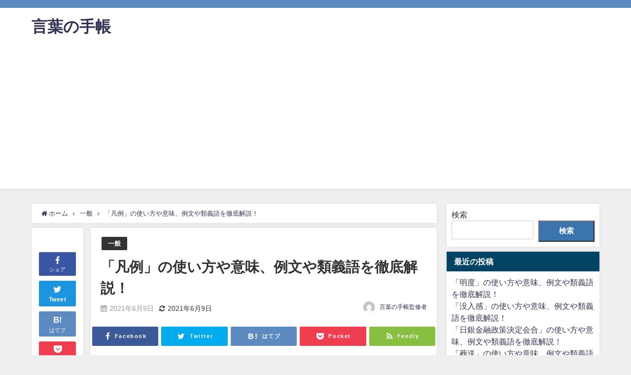

--- FILE ---
content_type: text/html; charset=UTF-8
request_url: https://www.tutitatu.com/%E3%80%8C%E5%87%A1%E4%BE%8B%E3%80%8D%E3%81%AE%E4%BD%BF%E3%81%84%E6%96%B9%E3%82%84%E6%84%8F%E5%91%B3%E3%80%81%E4%BE%8B%E6%96%87%E3%82%84%E9%A1%9E%E7%BE%A9%E8%AA%9E%E3%82%92%E5%BE%B9%E5%BA%95%E8%A7%A3/
body_size: 23847
content:
<!DOCTYPE html>
<html lang="ja">
<head>
<!-- Google Tag Manager -->
<script>(function(w,d,s,l,i){w[l]=w[l]||[];w[l].push({'gtm.start':
new Date().getTime(),event:'gtm.js'});var f=d.getElementsByTagName(s)[0],
j=d.createElement(s),dl=l!='dataLayer'?'&l='+l:'';j.async=true;j.src=
'https://www.googletagmanager.com/gtm.js?id='+i+dl;f.parentNode.insertBefore(j,f);
})(window,document,'script','dataLayer','GTM-PZJTF23');</script>
<!-- End Google Tag Manager -->
<meta charset="utf-8">
<meta http-equiv="X-UA-Compatible" content="IE=edge">
<meta name="viewport" content="width=device-width, initial-scale=1" />
<title>「凡例」の使い方や意味、例文や類義語を徹底解説！</title>
<meta name="description" content="凡例(はんれい) ｢凡例｣とは｢書物や図面、最近では表計算ソフトのグラフに付ける説明の事｣です。注意書きや補足、或いはラベルの様なものが｢凡例｣で、書物や図面やグラク作成ではそれぞれ微妙に異なりますが">
<meta name="robots" content="archive, follow, index">
<link rel="canonical" href="https://tutitatu.com/%e3%80%8c%e5%87%a1%e4%be%8b%e3%80%8d%e3%81%ae%e4%bd%bf%e3%81%84%e6%96%b9%e3%82%84%e6%84%8f%e5%91%b3%e3%80%81%e4%be%8b%e6%96%87%e3%82%84%e9%a1%9e%e7%be%a9%e8%aa%9e%e3%82%92%e5%be%b9%e5%ba%95%e8%a7%a3/">
<link rel="shortcut icon" href="">
<!--[if IE]>
		<link rel="shortcut icon" href="">
<![endif]-->
<link rel="apple-touch-icon" href="" />
<link rel="amphtml" href="https://tutitatu.com/%e3%80%8c%e5%87%a1%e4%be%8b%e3%80%8d%e3%81%ae%e4%bd%bf%e3%81%84%e6%96%b9%e3%82%84%e6%84%8f%e5%91%b3%e3%80%81%e4%be%8b%e6%96%87%e3%82%84%e9%a1%9e%e7%be%a9%e8%aa%9e%e3%82%92%e5%be%b9%e5%ba%95%e8%a7%a3/?amp=1">
<meta name='robots' content='max-image-preview:large' />
<link rel='dns-prefetch' href='//tutitatu.com' />
<link rel='dns-prefetch' href='//cdnjs.cloudflare.com' />
<link rel="alternate" type="application/rss+xml" title="言葉の手帳 &raquo; フィード" href="https://tutitatu.com/feed/" />
<link rel="alternate" type="application/rss+xml" title="言葉の手帳 &raquo; コメントフィード" href="https://tutitatu.com/comments/feed/" />
<link rel="alternate" type="application/rss+xml" title="言葉の手帳 &raquo; 「凡例」の使い方や意味、例文や類義語を徹底解説！ のコメントのフィード" href="https://tutitatu.com/%e3%80%8c%e5%87%a1%e4%be%8b%e3%80%8d%e3%81%ae%e4%bd%bf%e3%81%84%e6%96%b9%e3%82%84%e6%84%8f%e5%91%b3%e3%80%81%e4%be%8b%e6%96%87%e3%82%84%e9%a1%9e%e7%be%a9%e8%aa%9e%e3%82%92%e5%be%b9%e5%ba%95%e8%a7%a3/feed/" />
<link rel="alternate" title="oEmbed (JSON)" type="application/json+oembed" href="https://tutitatu.com/wp-json/oembed/1.0/embed?url=https%3A%2F%2Ftutitatu.com%2F%25e3%2580%258c%25e5%2587%25a1%25e4%25be%258b%25e3%2580%258d%25e3%2581%25ae%25e4%25bd%25bf%25e3%2581%2584%25e6%2596%25b9%25e3%2582%2584%25e6%2584%258f%25e5%2591%25b3%25e3%2580%2581%25e4%25be%258b%25e6%2596%2587%25e3%2582%2584%25e9%25a1%259e%25e7%25be%25a9%25e8%25aa%259e%25e3%2582%2592%25e5%25be%25b9%25e5%25ba%2595%25e8%25a7%25a3%2F" />
<link rel="alternate" title="oEmbed (XML)" type="text/xml+oembed" href="https://tutitatu.com/wp-json/oembed/1.0/embed?url=https%3A%2F%2Ftutitatu.com%2F%25e3%2580%258c%25e5%2587%25a1%25e4%25be%258b%25e3%2580%258d%25e3%2581%25ae%25e4%25bd%25bf%25e3%2581%2584%25e6%2596%25b9%25e3%2582%2584%25e6%2584%258f%25e5%2591%25b3%25e3%2580%2581%25e4%25be%258b%25e6%2596%2587%25e3%2582%2584%25e9%25a1%259e%25e7%25be%25a9%25e8%25aa%259e%25e3%2582%2592%25e5%25be%25b9%25e5%25ba%2595%25e8%25a7%25a3%2F&#038;format=xml" />
<style id='wp-img-auto-sizes-contain-inline-css' type='text/css'>
img:is([sizes=auto i],[sizes^="auto," i]){contain-intrinsic-size:3000px 1500px}
/*# sourceURL=wp-img-auto-sizes-contain-inline-css */
</style>
<style id='wp-block-library-inline-css' type='text/css'>
:root{--wp-block-synced-color:#7a00df;--wp-block-synced-color--rgb:122,0,223;--wp-bound-block-color:var(--wp-block-synced-color);--wp-editor-canvas-background:#ddd;--wp-admin-theme-color:#007cba;--wp-admin-theme-color--rgb:0,124,186;--wp-admin-theme-color-darker-10:#006ba1;--wp-admin-theme-color-darker-10--rgb:0,107,160.5;--wp-admin-theme-color-darker-20:#005a87;--wp-admin-theme-color-darker-20--rgb:0,90,135;--wp-admin-border-width-focus:2px}@media (min-resolution:192dpi){:root{--wp-admin-border-width-focus:1.5px}}.wp-element-button{cursor:pointer}:root .has-very-light-gray-background-color{background-color:#eee}:root .has-very-dark-gray-background-color{background-color:#313131}:root .has-very-light-gray-color{color:#eee}:root .has-very-dark-gray-color{color:#313131}:root .has-vivid-green-cyan-to-vivid-cyan-blue-gradient-background{background:linear-gradient(135deg,#00d084,#0693e3)}:root .has-purple-crush-gradient-background{background:linear-gradient(135deg,#34e2e4,#4721fb 50%,#ab1dfe)}:root .has-hazy-dawn-gradient-background{background:linear-gradient(135deg,#faaca8,#dad0ec)}:root .has-subdued-olive-gradient-background{background:linear-gradient(135deg,#fafae1,#67a671)}:root .has-atomic-cream-gradient-background{background:linear-gradient(135deg,#fdd79a,#004a59)}:root .has-nightshade-gradient-background{background:linear-gradient(135deg,#330968,#31cdcf)}:root .has-midnight-gradient-background{background:linear-gradient(135deg,#020381,#2874fc)}:root{--wp--preset--font-size--normal:16px;--wp--preset--font-size--huge:42px}.has-regular-font-size{font-size:1em}.has-larger-font-size{font-size:2.625em}.has-normal-font-size{font-size:var(--wp--preset--font-size--normal)}.has-huge-font-size{font-size:var(--wp--preset--font-size--huge)}.has-text-align-center{text-align:center}.has-text-align-left{text-align:left}.has-text-align-right{text-align:right}.has-fit-text{white-space:nowrap!important}#end-resizable-editor-section{display:none}.aligncenter{clear:both}.items-justified-left{justify-content:flex-start}.items-justified-center{justify-content:center}.items-justified-right{justify-content:flex-end}.items-justified-space-between{justify-content:space-between}.screen-reader-text{border:0;clip-path:inset(50%);height:1px;margin:-1px;overflow:hidden;padding:0;position:absolute;width:1px;word-wrap:normal!important}.screen-reader-text:focus{background-color:#ddd;clip-path:none;color:#444;display:block;font-size:1em;height:auto;left:5px;line-height:normal;padding:15px 23px 14px;text-decoration:none;top:5px;width:auto;z-index:100000}html :where(.has-border-color){border-style:solid}html :where([style*=border-top-color]){border-top-style:solid}html :where([style*=border-right-color]){border-right-style:solid}html :where([style*=border-bottom-color]){border-bottom-style:solid}html :where([style*=border-left-color]){border-left-style:solid}html :where([style*=border-width]){border-style:solid}html :where([style*=border-top-width]){border-top-style:solid}html :where([style*=border-right-width]){border-right-style:solid}html :where([style*=border-bottom-width]){border-bottom-style:solid}html :where([style*=border-left-width]){border-left-style:solid}html :where(img[class*=wp-image-]){height:auto;max-width:100%}:where(figure){margin:0 0 1em}html :where(.is-position-sticky){--wp-admin--admin-bar--position-offset:var(--wp-admin--admin-bar--height,0px)}@media screen and (max-width:600px){html :where(.is-position-sticky){--wp-admin--admin-bar--position-offset:0px}}

/*# sourceURL=wp-block-library-inline-css */
</style><style id='wp-block-archives-inline-css' type='text/css'>
.wp-block-archives{box-sizing:border-box}.wp-block-archives-dropdown label{display:block}
/*# sourceURL=https://tutitatu.com/wp-includes/blocks/archives/style.min.css */
</style>
<style id='wp-block-categories-inline-css' type='text/css'>
.wp-block-categories{box-sizing:border-box}.wp-block-categories.alignleft{margin-right:2em}.wp-block-categories.alignright{margin-left:2em}.wp-block-categories.wp-block-categories-dropdown.aligncenter{text-align:center}.wp-block-categories .wp-block-categories__label{display:block;width:100%}
/*# sourceURL=https://tutitatu.com/wp-includes/blocks/categories/style.min.css */
</style>
<style id='wp-block-heading-inline-css' type='text/css'>
h1:where(.wp-block-heading).has-background,h2:where(.wp-block-heading).has-background,h3:where(.wp-block-heading).has-background,h4:where(.wp-block-heading).has-background,h5:where(.wp-block-heading).has-background,h6:where(.wp-block-heading).has-background{padding:1.25em 2.375em}h1.has-text-align-left[style*=writing-mode]:where([style*=vertical-lr]),h1.has-text-align-right[style*=writing-mode]:where([style*=vertical-rl]),h2.has-text-align-left[style*=writing-mode]:where([style*=vertical-lr]),h2.has-text-align-right[style*=writing-mode]:where([style*=vertical-rl]),h3.has-text-align-left[style*=writing-mode]:where([style*=vertical-lr]),h3.has-text-align-right[style*=writing-mode]:where([style*=vertical-rl]),h4.has-text-align-left[style*=writing-mode]:where([style*=vertical-lr]),h4.has-text-align-right[style*=writing-mode]:where([style*=vertical-rl]),h5.has-text-align-left[style*=writing-mode]:where([style*=vertical-lr]),h5.has-text-align-right[style*=writing-mode]:where([style*=vertical-rl]),h6.has-text-align-left[style*=writing-mode]:where([style*=vertical-lr]),h6.has-text-align-right[style*=writing-mode]:where([style*=vertical-rl]){rotate:180deg}
/*# sourceURL=https://tutitatu.com/wp-includes/blocks/heading/style.min.css */
</style>
<style id='wp-block-latest-comments-inline-css' type='text/css'>
ol.wp-block-latest-comments{box-sizing:border-box;margin-left:0}:where(.wp-block-latest-comments:not([style*=line-height] .wp-block-latest-comments__comment)){line-height:1.1}:where(.wp-block-latest-comments:not([style*=line-height] .wp-block-latest-comments__comment-excerpt p)){line-height:1.8}.has-dates :where(.wp-block-latest-comments:not([style*=line-height])),.has-excerpts :where(.wp-block-latest-comments:not([style*=line-height])){line-height:1.5}.wp-block-latest-comments .wp-block-latest-comments{padding-left:0}.wp-block-latest-comments__comment{list-style:none;margin-bottom:1em}.has-avatars .wp-block-latest-comments__comment{list-style:none;min-height:2.25em}.has-avatars .wp-block-latest-comments__comment .wp-block-latest-comments__comment-excerpt,.has-avatars .wp-block-latest-comments__comment .wp-block-latest-comments__comment-meta{margin-left:3.25em}.wp-block-latest-comments__comment-excerpt p{font-size:.875em;margin:.36em 0 1.4em}.wp-block-latest-comments__comment-date{display:block;font-size:.75em}.wp-block-latest-comments .avatar,.wp-block-latest-comments__comment-avatar{border-radius:1.5em;display:block;float:left;height:2.5em;margin-right:.75em;width:2.5em}.wp-block-latest-comments[class*=-font-size] a,.wp-block-latest-comments[style*=font-size] a{font-size:inherit}
/*# sourceURL=https://tutitatu.com/wp-includes/blocks/latest-comments/style.min.css */
</style>
<style id='wp-block-latest-posts-inline-css' type='text/css'>
.wp-block-latest-posts{box-sizing:border-box}.wp-block-latest-posts.alignleft{margin-right:2em}.wp-block-latest-posts.alignright{margin-left:2em}.wp-block-latest-posts.wp-block-latest-posts__list{list-style:none}.wp-block-latest-posts.wp-block-latest-posts__list li{clear:both;overflow-wrap:break-word}.wp-block-latest-posts.is-grid{display:flex;flex-wrap:wrap}.wp-block-latest-posts.is-grid li{margin:0 1.25em 1.25em 0;width:100%}@media (min-width:600px){.wp-block-latest-posts.columns-2 li{width:calc(50% - .625em)}.wp-block-latest-posts.columns-2 li:nth-child(2n){margin-right:0}.wp-block-latest-posts.columns-3 li{width:calc(33.33333% - .83333em)}.wp-block-latest-posts.columns-3 li:nth-child(3n){margin-right:0}.wp-block-latest-posts.columns-4 li{width:calc(25% - .9375em)}.wp-block-latest-posts.columns-4 li:nth-child(4n){margin-right:0}.wp-block-latest-posts.columns-5 li{width:calc(20% - 1em)}.wp-block-latest-posts.columns-5 li:nth-child(5n){margin-right:0}.wp-block-latest-posts.columns-6 li{width:calc(16.66667% - 1.04167em)}.wp-block-latest-posts.columns-6 li:nth-child(6n){margin-right:0}}:root :where(.wp-block-latest-posts.is-grid){padding:0}:root :where(.wp-block-latest-posts.wp-block-latest-posts__list){padding-left:0}.wp-block-latest-posts__post-author,.wp-block-latest-posts__post-date{display:block;font-size:.8125em}.wp-block-latest-posts__post-excerpt,.wp-block-latest-posts__post-full-content{margin-bottom:1em;margin-top:.5em}.wp-block-latest-posts__featured-image a{display:inline-block}.wp-block-latest-posts__featured-image img{height:auto;max-width:100%;width:auto}.wp-block-latest-posts__featured-image.alignleft{float:left;margin-right:1em}.wp-block-latest-posts__featured-image.alignright{float:right;margin-left:1em}.wp-block-latest-posts__featured-image.aligncenter{margin-bottom:1em;text-align:center}
/*# sourceURL=https://tutitatu.com/wp-includes/blocks/latest-posts/style.min.css */
</style>
<style id='wp-block-search-inline-css' type='text/css'>
.wp-block-search__button{margin-left:10px;word-break:normal}.wp-block-search__button.has-icon{line-height:0}.wp-block-search__button svg{height:1.25em;min-height:24px;min-width:24px;width:1.25em;fill:currentColor;vertical-align:text-bottom}:where(.wp-block-search__button){border:1px solid #ccc;padding:6px 10px}.wp-block-search__inside-wrapper{display:flex;flex:auto;flex-wrap:nowrap;max-width:100%}.wp-block-search__label{width:100%}.wp-block-search.wp-block-search__button-only .wp-block-search__button{box-sizing:border-box;display:flex;flex-shrink:0;justify-content:center;margin-left:0;max-width:100%}.wp-block-search.wp-block-search__button-only .wp-block-search__inside-wrapper{min-width:0!important;transition-property:width}.wp-block-search.wp-block-search__button-only .wp-block-search__input{flex-basis:100%;transition-duration:.3s}.wp-block-search.wp-block-search__button-only.wp-block-search__searchfield-hidden,.wp-block-search.wp-block-search__button-only.wp-block-search__searchfield-hidden .wp-block-search__inside-wrapper{overflow:hidden}.wp-block-search.wp-block-search__button-only.wp-block-search__searchfield-hidden .wp-block-search__input{border-left-width:0!important;border-right-width:0!important;flex-basis:0;flex-grow:0;margin:0;min-width:0!important;padding-left:0!important;padding-right:0!important;width:0!important}:where(.wp-block-search__input){appearance:none;border:1px solid #949494;flex-grow:1;font-family:inherit;font-size:inherit;font-style:inherit;font-weight:inherit;letter-spacing:inherit;line-height:inherit;margin-left:0;margin-right:0;min-width:3rem;padding:8px;text-decoration:unset!important;text-transform:inherit}:where(.wp-block-search__button-inside .wp-block-search__inside-wrapper){background-color:#fff;border:1px solid #949494;box-sizing:border-box;padding:4px}:where(.wp-block-search__button-inside .wp-block-search__inside-wrapper) .wp-block-search__input{border:none;border-radius:0;padding:0 4px}:where(.wp-block-search__button-inside .wp-block-search__inside-wrapper) .wp-block-search__input:focus{outline:none}:where(.wp-block-search__button-inside .wp-block-search__inside-wrapper) :where(.wp-block-search__button){padding:4px 8px}.wp-block-search.aligncenter .wp-block-search__inside-wrapper{margin:auto}.wp-block[data-align=right] .wp-block-search.wp-block-search__button-only .wp-block-search__inside-wrapper{float:right}
/*# sourceURL=https://tutitatu.com/wp-includes/blocks/search/style.min.css */
</style>
<style id='wp-block-group-inline-css' type='text/css'>
.wp-block-group{box-sizing:border-box}:where(.wp-block-group.wp-block-group-is-layout-constrained){position:relative}
/*# sourceURL=https://tutitatu.com/wp-includes/blocks/group/style.min.css */
</style>
<style id='global-styles-inline-css' type='text/css'>
:root{--wp--preset--aspect-ratio--square: 1;--wp--preset--aspect-ratio--4-3: 4/3;--wp--preset--aspect-ratio--3-4: 3/4;--wp--preset--aspect-ratio--3-2: 3/2;--wp--preset--aspect-ratio--2-3: 2/3;--wp--preset--aspect-ratio--16-9: 16/9;--wp--preset--aspect-ratio--9-16: 9/16;--wp--preset--color--black: #000;--wp--preset--color--cyan-bluish-gray: #abb8c3;--wp--preset--color--white: #fff;--wp--preset--color--pale-pink: #f78da7;--wp--preset--color--vivid-red: #cf2e2e;--wp--preset--color--luminous-vivid-orange: #ff6900;--wp--preset--color--luminous-vivid-amber: #fcb900;--wp--preset--color--light-green-cyan: #7bdcb5;--wp--preset--color--vivid-green-cyan: #00d084;--wp--preset--color--pale-cyan-blue: #8ed1fc;--wp--preset--color--vivid-cyan-blue: #0693e3;--wp--preset--color--vivid-purple: #9b51e0;--wp--preset--color--light-blue: #70b8f1;--wp--preset--color--light-red: #ff8178;--wp--preset--color--light-green: #2ac113;--wp--preset--color--light-yellow: #ffe822;--wp--preset--color--light-orange: #ffa30d;--wp--preset--color--blue: #00f;--wp--preset--color--red: #f00;--wp--preset--color--purple: #674970;--wp--preset--color--gray: #ccc;--wp--preset--gradient--vivid-cyan-blue-to-vivid-purple: linear-gradient(135deg,rgb(6,147,227) 0%,rgb(155,81,224) 100%);--wp--preset--gradient--light-green-cyan-to-vivid-green-cyan: linear-gradient(135deg,rgb(122,220,180) 0%,rgb(0,208,130) 100%);--wp--preset--gradient--luminous-vivid-amber-to-luminous-vivid-orange: linear-gradient(135deg,rgb(252,185,0) 0%,rgb(255,105,0) 100%);--wp--preset--gradient--luminous-vivid-orange-to-vivid-red: linear-gradient(135deg,rgb(255,105,0) 0%,rgb(207,46,46) 100%);--wp--preset--gradient--very-light-gray-to-cyan-bluish-gray: linear-gradient(135deg,rgb(238,238,238) 0%,rgb(169,184,195) 100%);--wp--preset--gradient--cool-to-warm-spectrum: linear-gradient(135deg,rgb(74,234,220) 0%,rgb(151,120,209) 20%,rgb(207,42,186) 40%,rgb(238,44,130) 60%,rgb(251,105,98) 80%,rgb(254,248,76) 100%);--wp--preset--gradient--blush-light-purple: linear-gradient(135deg,rgb(255,206,236) 0%,rgb(152,150,240) 100%);--wp--preset--gradient--blush-bordeaux: linear-gradient(135deg,rgb(254,205,165) 0%,rgb(254,45,45) 50%,rgb(107,0,62) 100%);--wp--preset--gradient--luminous-dusk: linear-gradient(135deg,rgb(255,203,112) 0%,rgb(199,81,192) 50%,rgb(65,88,208) 100%);--wp--preset--gradient--pale-ocean: linear-gradient(135deg,rgb(255,245,203) 0%,rgb(182,227,212) 50%,rgb(51,167,181) 100%);--wp--preset--gradient--electric-grass: linear-gradient(135deg,rgb(202,248,128) 0%,rgb(113,206,126) 100%);--wp--preset--gradient--midnight: linear-gradient(135deg,rgb(2,3,129) 0%,rgb(40,116,252) 100%);--wp--preset--font-size--small: 13px;--wp--preset--font-size--medium: 20px;--wp--preset--font-size--large: 36px;--wp--preset--font-size--x-large: 42px;--wp--preset--spacing--20: 0.44rem;--wp--preset--spacing--30: 0.67rem;--wp--preset--spacing--40: 1rem;--wp--preset--spacing--50: 1.5rem;--wp--preset--spacing--60: 2.25rem;--wp--preset--spacing--70: 3.38rem;--wp--preset--spacing--80: 5.06rem;--wp--preset--shadow--natural: 6px 6px 9px rgba(0, 0, 0, 0.2);--wp--preset--shadow--deep: 12px 12px 50px rgba(0, 0, 0, 0.4);--wp--preset--shadow--sharp: 6px 6px 0px rgba(0, 0, 0, 0.2);--wp--preset--shadow--outlined: 6px 6px 0px -3px rgb(255, 255, 255), 6px 6px rgb(0, 0, 0);--wp--preset--shadow--crisp: 6px 6px 0px rgb(0, 0, 0);}:where(.is-layout-flex){gap: 0.5em;}:where(.is-layout-grid){gap: 0.5em;}body .is-layout-flex{display: flex;}.is-layout-flex{flex-wrap: wrap;align-items: center;}.is-layout-flex > :is(*, div){margin: 0;}body .is-layout-grid{display: grid;}.is-layout-grid > :is(*, div){margin: 0;}:where(.wp-block-columns.is-layout-flex){gap: 2em;}:where(.wp-block-columns.is-layout-grid){gap: 2em;}:where(.wp-block-post-template.is-layout-flex){gap: 1.25em;}:where(.wp-block-post-template.is-layout-grid){gap: 1.25em;}.has-black-color{color: var(--wp--preset--color--black) !important;}.has-cyan-bluish-gray-color{color: var(--wp--preset--color--cyan-bluish-gray) !important;}.has-white-color{color: var(--wp--preset--color--white) !important;}.has-pale-pink-color{color: var(--wp--preset--color--pale-pink) !important;}.has-vivid-red-color{color: var(--wp--preset--color--vivid-red) !important;}.has-luminous-vivid-orange-color{color: var(--wp--preset--color--luminous-vivid-orange) !important;}.has-luminous-vivid-amber-color{color: var(--wp--preset--color--luminous-vivid-amber) !important;}.has-light-green-cyan-color{color: var(--wp--preset--color--light-green-cyan) !important;}.has-vivid-green-cyan-color{color: var(--wp--preset--color--vivid-green-cyan) !important;}.has-pale-cyan-blue-color{color: var(--wp--preset--color--pale-cyan-blue) !important;}.has-vivid-cyan-blue-color{color: var(--wp--preset--color--vivid-cyan-blue) !important;}.has-vivid-purple-color{color: var(--wp--preset--color--vivid-purple) !important;}.has-black-background-color{background-color: var(--wp--preset--color--black) !important;}.has-cyan-bluish-gray-background-color{background-color: var(--wp--preset--color--cyan-bluish-gray) !important;}.has-white-background-color{background-color: var(--wp--preset--color--white) !important;}.has-pale-pink-background-color{background-color: var(--wp--preset--color--pale-pink) !important;}.has-vivid-red-background-color{background-color: var(--wp--preset--color--vivid-red) !important;}.has-luminous-vivid-orange-background-color{background-color: var(--wp--preset--color--luminous-vivid-orange) !important;}.has-luminous-vivid-amber-background-color{background-color: var(--wp--preset--color--luminous-vivid-amber) !important;}.has-light-green-cyan-background-color{background-color: var(--wp--preset--color--light-green-cyan) !important;}.has-vivid-green-cyan-background-color{background-color: var(--wp--preset--color--vivid-green-cyan) !important;}.has-pale-cyan-blue-background-color{background-color: var(--wp--preset--color--pale-cyan-blue) !important;}.has-vivid-cyan-blue-background-color{background-color: var(--wp--preset--color--vivid-cyan-blue) !important;}.has-vivid-purple-background-color{background-color: var(--wp--preset--color--vivid-purple) !important;}.has-black-border-color{border-color: var(--wp--preset--color--black) !important;}.has-cyan-bluish-gray-border-color{border-color: var(--wp--preset--color--cyan-bluish-gray) !important;}.has-white-border-color{border-color: var(--wp--preset--color--white) !important;}.has-pale-pink-border-color{border-color: var(--wp--preset--color--pale-pink) !important;}.has-vivid-red-border-color{border-color: var(--wp--preset--color--vivid-red) !important;}.has-luminous-vivid-orange-border-color{border-color: var(--wp--preset--color--luminous-vivid-orange) !important;}.has-luminous-vivid-amber-border-color{border-color: var(--wp--preset--color--luminous-vivid-amber) !important;}.has-light-green-cyan-border-color{border-color: var(--wp--preset--color--light-green-cyan) !important;}.has-vivid-green-cyan-border-color{border-color: var(--wp--preset--color--vivid-green-cyan) !important;}.has-pale-cyan-blue-border-color{border-color: var(--wp--preset--color--pale-cyan-blue) !important;}.has-vivid-cyan-blue-border-color{border-color: var(--wp--preset--color--vivid-cyan-blue) !important;}.has-vivid-purple-border-color{border-color: var(--wp--preset--color--vivid-purple) !important;}.has-vivid-cyan-blue-to-vivid-purple-gradient-background{background: var(--wp--preset--gradient--vivid-cyan-blue-to-vivid-purple) !important;}.has-light-green-cyan-to-vivid-green-cyan-gradient-background{background: var(--wp--preset--gradient--light-green-cyan-to-vivid-green-cyan) !important;}.has-luminous-vivid-amber-to-luminous-vivid-orange-gradient-background{background: var(--wp--preset--gradient--luminous-vivid-amber-to-luminous-vivid-orange) !important;}.has-luminous-vivid-orange-to-vivid-red-gradient-background{background: var(--wp--preset--gradient--luminous-vivid-orange-to-vivid-red) !important;}.has-very-light-gray-to-cyan-bluish-gray-gradient-background{background: var(--wp--preset--gradient--very-light-gray-to-cyan-bluish-gray) !important;}.has-cool-to-warm-spectrum-gradient-background{background: var(--wp--preset--gradient--cool-to-warm-spectrum) !important;}.has-blush-light-purple-gradient-background{background: var(--wp--preset--gradient--blush-light-purple) !important;}.has-blush-bordeaux-gradient-background{background: var(--wp--preset--gradient--blush-bordeaux) !important;}.has-luminous-dusk-gradient-background{background: var(--wp--preset--gradient--luminous-dusk) !important;}.has-pale-ocean-gradient-background{background: var(--wp--preset--gradient--pale-ocean) !important;}.has-electric-grass-gradient-background{background: var(--wp--preset--gradient--electric-grass) !important;}.has-midnight-gradient-background{background: var(--wp--preset--gradient--midnight) !important;}.has-small-font-size{font-size: var(--wp--preset--font-size--small) !important;}.has-medium-font-size{font-size: var(--wp--preset--font-size--medium) !important;}.has-large-font-size{font-size: var(--wp--preset--font-size--large) !important;}.has-x-large-font-size{font-size: var(--wp--preset--font-size--x-large) !important;}
/*# sourceURL=global-styles-inline-css */
</style>

<style id='classic-theme-styles-inline-css' type='text/css'>
/*! This file is auto-generated */
.wp-block-button__link{color:#fff;background-color:#32373c;border-radius:9999px;box-shadow:none;text-decoration:none;padding:calc(.667em + 2px) calc(1.333em + 2px);font-size:1.125em}.wp-block-file__button{background:#32373c;color:#fff;text-decoration:none}
/*# sourceURL=/wp-includes/css/classic-themes.min.css */
</style>
<link rel='stylesheet'  href='https://tutitatu.com/wp-content/plugins/table-of-contents-plus/screen.min.css?theme=4.7.6'  media='all'>
<link rel='stylesheet'  href='https://tutitatu.com/wp-content/themes/diver/style.min.css?theme=4.7.6'  media='all'>
<link rel='stylesheet'  href='https://tutitatu.com/wp-content/themes/diver_child/style.css?theme=4.7.6'  media='all'>
<link rel='stylesheet'  href='https://tutitatu.com/wp-content/themes/diver/lib/functions/editor/gutenberg/blocks.min.css?theme=4.7.6'  media='all'>
<link rel='stylesheet'  href='https://cdnjs.cloudflare.com/ajax/libs/Swiper/4.5.0/css/swiper.min.css'  media='all'>
<script type="text/javascript"src="https://tutitatu.com/wp-includes/js/jquery/jquery.min.js?theme=4.7.6" id="jquery-core-js"></script>
<script type="text/javascript"src="https://tutitatu.com/wp-includes/js/jquery/jquery-migrate.min.js?theme=4.7.6" id="jquery-migrate-js"></script>
<link rel="https://api.w.org/" href="https://tutitatu.com/wp-json/" /><link rel="alternate" title="JSON" type="application/json" href="https://tutitatu.com/wp-json/wp/v2/posts/19012" /><link rel="EditURI" type="application/rsd+xml" title="RSD" href="https://tutitatu.com/xmlrpc.php?rsd" />
<link rel='shortlink' href='https://tutitatu.com/?p=19012' />
<script type="application/ld+json">{
            "@context" : "http://schema.org",
            "@type" : "Article",
            "mainEntityOfPage":{ 
                  "@type":"WebPage", 
                  "@id":"https://tutitatu.com/%e3%80%8c%e5%87%a1%e4%be%8b%e3%80%8d%e3%81%ae%e4%bd%bf%e3%81%84%e6%96%b9%e3%82%84%e6%84%8f%e5%91%b3%e3%80%81%e4%be%8b%e6%96%87%e3%82%84%e9%a1%9e%e7%be%a9%e8%aa%9e%e3%82%92%e5%be%b9%e5%ba%95%e8%a7%a3/" 
                }, 
            "headline" : "「凡例」の使い方や意味、例文や類義語を徹底解説！",
            "author" : {
                 "@type" : "Person",
                 "name" : "言葉の手帳監修者",
                 "url" : "https://tutitatu.com/author/kotobamaster-admin/"
                 },
            "datePublished" : "2021-06-09T16:46:57+0900",
            "dateModified" : "2021-06-09T16:46:57+0900",
            "image" : {
                 "@type" : "ImageObject",
                 "url" : "",
                 "width" : "",
                 "height" : ""
                 },
            "articleSection" : "一般",
            "url" : "https://tutitatu.com/%e3%80%8c%e5%87%a1%e4%be%8b%e3%80%8d%e3%81%ae%e4%bd%bf%e3%81%84%e6%96%b9%e3%82%84%e6%84%8f%e5%91%b3%e3%80%81%e4%be%8b%e6%96%87%e3%82%84%e9%a1%9e%e7%be%a9%e8%aa%9e%e3%82%92%e5%be%b9%e5%ba%95%e8%a7%a3/",
            "publisher" : {
               "@type" : "Organization",
               "name" : "言葉の手帳"
              },
            "logo" : {
                 "@type" : "ImageObject",
                 "url" : "https://tutitatu.com/wp-content/themes/diver/images/logo.png"}
            },
            "description" : "凡例(はんれい) ｢凡例｣とは｢書物や図面、最近では表計算ソフトのグラフに付ける説明の事｣です。注意書きや補足、或いはラベルの様なものが｢凡例｣で、書物や図面やグラク作成ではそれぞれ微妙に異なりますが"}</script><style>body{background-image:url()}</style><style>#onlynav ul ul,#nav_fixed #nav ul ul,.header-logo #nav ul ul{visibility:hidden;opacity:0;transition:.2s ease-in-out;transform:translateY(10px)}#onlynav ul ul ul,#nav_fixed #nav ul ul ul,.header-logo #nav ul ul ul{transform:translateX(-20px) translateY(0)}#onlynav ul li:hover>ul,#nav_fixed #nav ul li:hover>ul,.header-logo #nav ul li:hover>ul{visibility:visible;opacity:1;transform:translateY(0)}#onlynav ul ul li:hover>ul,#nav_fixed #nav ul ul li:hover>ul,.header-logo #nav ul ul li:hover>ul{transform:translateX(0) translateY(0)}</style><style>body{background-color:#efefef;color:#333}a{color:#335}a:hover{color:#6495ED}.content{color:#000}.content a{color:#6f97bc}.content a:hover{color:#6495ED}.header-wrap,#header ul.sub-menu,#header ul.children,#scrollnav,.description_sp{background:#fff;color:#333}.header-wrap a,#scrollnav a,div.logo_title{color:#335}.header-wrap a:hover,div.logo_title:hover{color:#6495ED}.drawer-nav-btn span{background-color:#335}.drawer-nav-btn:before,.drawer-nav-btn:after{border-color:#335}#scrollnav ul li a{background:rgba(255,255,255,.8);color:#505050}.header_small_menu{background:#5d8ac1;color:#fff}.header_small_menu a{color:#fff}.header_small_menu a:hover{color:#6495ED}#nav_fixed.fixed,#nav_fixed #nav ul ul{background:#fff;color:#333}#nav_fixed.fixed a,#nav_fixed .logo_title{color:#335}#nav_fixed.fixed a:hover{color:#6495ED}#nav_fixed .drawer-nav-btn:before,#nav_fixed .drawer-nav-btn:after{border-color:#335}#nav_fixed .drawer-nav-btn span{background-color:#335}#onlynav{background:#fff;color:#333}#onlynav ul li a{color:#333}#onlynav ul ul.sub-menu{background:#fff}#onlynav div>ul>li>a:before{border-color:#333}#onlynav ul>li:hover>a:hover,#onlynav ul>li:hover>a,#onlynav ul>li:hover li:hover>a,#onlynav ul li:hover ul li ul li:hover>a{background:#5d8ac1;color:#fff}#onlynav ul li ul li ul:before{border-left-color:#fff}#onlynav ul li:last-child ul li ul:before{border-right-color:#fff}#bigfooter{background:#fff;color:#333}#bigfooter a{color:#335}#bigfooter a:hover{color:#6495ED}#footer{background:#fff;color:#999}#footer a{color:#335}#footer a:hover{color:#6495ED}#sidebar .widget{background:#fff;color:#333}#sidebar .widget a{color:#335}#sidebar .widget a:hover{color:#6495ED}.post-box-contents,#main-wrap #pickup_posts_container img,.hentry,#single-main .post-sub,.navigation,.single_thumbnail,.in_loop,#breadcrumb,.pickup-cat-list,.maintop-widget,.mainbottom-widget,#share_plz,.sticky-post-box,.catpage_content_wrap,.cat-post-main{background:#fff}.post-box{border-color:#eee}.drawer_content_title,.searchbox_content_title{background:#eee;color:#333}.drawer-nav,#header_search{background:#fff}.drawer-nav,.drawer-nav a,#header_search,#header_search a{color:#000}#footer_sticky_menu{background:rgba(255,255,255,.8)}.footermenu_col{background:rgba(255,255,255,.8);color:#333}a.page-numbers{background:#afafaf;color:#fff}.pagination .current{background:#607d8b;color:#fff}</style><style>@media screen and (min-width:1201px){#main-wrap,.header-wrap .header-logo,.header_small_content,.bigfooter_wrap,.footer_content,.container_top_widget,.container_bottom_widget{width:90%}}@media screen and (max-width:1200px){#main-wrap,.header-wrap .header-logo,.header_small_content,.bigfooter_wrap,.footer_content,.container_top_widget,.container_bottom_widget{width:96%}}@media screen and (max-width:768px){#main-wrap,.header-wrap .header-logo,.header_small_content,.bigfooter_wrap,.footer_content,.container_top_widget,.container_bottom_widget{width:100%}}@media screen and (min-width:960px){#sidebar{width:310px}}</style><style>@media screen and (min-width:1201px){#main-wrap{width:90%}}@media screen and (max-width:1200px){#main-wrap{width:96%}}</style>

	
	<script async src="//pagead2.googlesyndication.com/pagead/js/adsbygoogle.js"></script> <script> (adsbygoogle = window.adsbygoogle || []).push({ google_ad_client: "ca-pub-3450240651173234", enable_page_level_ads: true }); </script>
	
	
<link rel='stylesheet'  href='https://maxcdn.bootstrapcdn.com/font-awesome/4.7.0/css/font-awesome.min.css'  media='all'>
<link rel='stylesheet'  href='https://cdnjs.cloudflare.com/ajax/libs/lity/2.3.1/lity.min.css'  media='all'>
<link rel='stylesheet'  href='https://tutitatu.com/wp-content/themes/diver/lib/assets/prism/prism.css?theme=4.7.6'  media='all'>
</head>
<body itemscope="itemscope" itemtype="http://schema.org/WebPage" style="background-image:url('')">
<!-- Google Tag Manager (noscript) -->
<noscript><iframe src="https://www.googletagmanager.com/ns.html?id=GTM-PZJTF23"
height="0" width="0" style="display:none;visibility:hidden"></iframe></noscript>
<!-- End Google Tag Manager (noscript) -->
<div id="fb-root"></div>
<script async defer crossorigin="anonymous" src="https://connect.facebook.net/ja_JP/sdk.js#xfbml=1&version=v7.0&appId=531298150412693&autoLogAppEvents=1" nonce="8LyAz8KD"></script>
<div id="container">
<!-- header -->
	<!-- lpページでは表示しない -->
	<div id="header" class="clearfix">
					<header class="header-wrap" role="banner" itemscope="itemscope" itemtype="http://schema.org/WPHeader">
			<div class="header_small_menu clearfix">
		<div class="header_small_content">
			<div id="description"></div>
			<nav class="header_small_menu_right" role="navigation" itemscope="itemscope" itemtype="http://scheme.org/SiteNavigationElement">
							</nav>
		</div>
	</div>

			<div class="header-logo clearfix">
				

				<!-- /Navigation -->
				<div id="logo">
										<a href="https://tutitatu.com/">
													<div class="logo_title">言葉の手帳</div>
											</a>
				</div>
									<nav id="nav" role="navigation" itemscope="itemscope" itemtype="http://scheme.org/SiteNavigationElement">
											</nav>
							</div>
		</header>
		<nav id="scrollnav" class="inline-nospace" role="navigation" itemscope="itemscope" itemtype="http://scheme.org/SiteNavigationElement">
					</nav>
		
		<div id="nav_fixed">
		<div class="header-logo clearfix">
			<!-- Navigation -->
			

			<!-- /Navigation -->
			<div class="logo clearfix">
				<a href="https://tutitatu.com/">
											<div class="logo_title">言葉の手帳</div>
									</a>
			</div>
					<nav id="nav" role="navigation" itemscope="itemscope" itemtype="http://scheme.org/SiteNavigationElement">
							</nav>
				</div>
	</div>
							</div>
	<div class="d_sp">
		</div>
	
	<div id="main-wrap">
	<!-- main -->
		
	<main id="single-main"  style="float:left;margin-right:-330px;padding-right:330px;" role="main">
									<!-- パンくず -->
				<ul id="breadcrumb" itemscope itemtype="http://schema.org/BreadcrumbList">
<li itemprop="itemListElement" itemscope itemtype="http://schema.org/ListItem"><a href="https://tutitatu.com/" itemprop="item"><span itemprop="name"><i class="fa fa-home" aria-hidden="true"></i> ホーム</span></a><meta itemprop="position" content="1" /></li><li itemprop="itemListElement" itemscope itemtype="http://schema.org/ListItem"><a href="https://tutitatu.com/category/%e4%b8%80%e8%88%ac/" itemprop="item"><span itemprop="name">一般</span></a><meta itemprop="position" content="2" /></li><li class="breadcrumb-title" itemprop="itemListElement" itemscope itemtype="http://schema.org/ListItem"><a href="https://tutitatu.com/%e3%80%8c%e5%87%a1%e4%be%8b%e3%80%8d%e3%81%ae%e4%bd%bf%e3%81%84%e6%96%b9%e3%82%84%e6%84%8f%e5%91%b3%e3%80%81%e4%be%8b%e6%96%87%e3%82%84%e9%a1%9e%e7%be%a9%e8%aa%9e%e3%82%92%e5%be%b9%e5%ba%95%e8%a7%a3/" itemprop="item"><span itemprop="name">「凡例」の使い方や意味、例文や類義語を徹底解説！</span></a><meta itemprop="position" content="3" /></li></ul> 
				<div id="content_area" class="fadeIn animated">
					<div id="share_plz" style="float: left ">

	
		<div class="fb-like share_sns" data-href="https%3A%2F%2Ftutitatu.com%2F%25e3%2580%258c%25e5%2587%25a1%25e4%25be%258b%25e3%2580%258d%25e3%2581%25ae%25e4%25bd%25bf%25e3%2581%2584%25e6%2596%25b9%25e3%2582%2584%25e6%2584%258f%25e5%2591%25b3%25e3%2580%2581%25e4%25be%258b%25e6%2596%2587%25e3%2582%2584%25e9%25a1%259e%25e7%25be%25a9%25e8%25aa%259e%25e3%2582%2592%25e5%25be%25b9%25e5%25ba%2595%25e8%25a7%25a3%2F" data-layout="box_count" data-action="like" data-show-faces="true" data-share="false"></div>

		<div class="share-fb share_sns">
		<a href="http://www.facebook.com/share.php?u=https%3A%2F%2Ftutitatu.com%2F%25e3%2580%258c%25e5%2587%25a1%25e4%25be%258b%25e3%2580%258d%25e3%2581%25ae%25e4%25bd%25bf%25e3%2581%2584%25e6%2596%25b9%25e3%2582%2584%25e6%2584%258f%25e5%2591%25b3%25e3%2580%2581%25e4%25be%258b%25e6%2596%2587%25e3%2582%2584%25e9%25a1%259e%25e7%25be%25a9%25e8%25aa%259e%25e3%2582%2592%25e5%25be%25b9%25e5%25ba%2595%25e8%25a7%25a3%2F" onclick="window.open(this.href,'FBwindow','width=650,height=450,menubar=no,toolbar=no,scrollbars=yes');return false;" title="Facebookでシェア"><i class="fa fa-facebook" style="font-size:1.5em;padding-top: 4px;"></i><br>シェア
				</a>
		</div>
				<div class="sc-tw share_sns"><a data-url="https%3A%2F%2Ftutitatu.com%2F%25e3%2580%258c%25e5%2587%25a1%25e4%25be%258b%25e3%2580%258d%25e3%2581%25ae%25e4%25bd%25bf%25e3%2581%2584%25e6%2596%25b9%25e3%2582%2584%25e6%2584%258f%25e5%2591%25b3%25e3%2580%2581%25e4%25be%258b%25e6%2596%2587%25e3%2582%2584%25e9%25a1%259e%25e7%25be%25a9%25e8%25aa%259e%25e3%2582%2592%25e5%25be%25b9%25e5%25ba%2595%25e8%25a7%25a3%2F" href="http://twitter.com/share?text=%E3%80%8C%E5%87%A1%E4%BE%8B%E3%80%8D%E3%81%AE%E4%BD%BF%E3%81%84%E6%96%B9%E3%82%84%E6%84%8F%E5%91%B3%E3%80%81%E4%BE%8B%E6%96%87%E3%82%84%E9%A1%9E%E7%BE%A9%E8%AA%9E%E3%82%92%E5%BE%B9%E5%BA%95%E8%A7%A3%E8%AA%AC%EF%BC%81&url=https%3A%2F%2Ftutitatu.com%2F%25e3%2580%258c%25e5%2587%25a1%25e4%25be%258b%25e3%2580%258d%25e3%2581%25ae%25e4%25bd%25bf%25e3%2581%2584%25e6%2596%25b9%25e3%2582%2584%25e6%2584%258f%25e5%2591%25b3%25e3%2580%2581%25e4%25be%258b%25e6%2596%2587%25e3%2582%2584%25e9%25a1%259e%25e7%25be%25a9%25e8%25aa%259e%25e3%2582%2592%25e5%25be%25b9%25e5%25ba%2595%25e8%25a7%25a3%2F" data-lang="ja" data-dnt="false" target="_blank"><i class="fa fa-twitter" style="font-size:1.5em;padding-top: 4px;"></i><br>Tweet
				</a></div>

	
			<div class="share-hatebu share_sns">       
		<a href="http://b.hatena.ne.jp/add?mode=confirm&url=https%3A%2F%2Ftutitatu.com%2F%25e3%2580%258c%25e5%2587%25a1%25e4%25be%258b%25e3%2580%258d%25e3%2581%25ae%25e4%25bd%25bf%25e3%2581%2584%25e6%2596%25b9%25e3%2582%2584%25e6%2584%258f%25e5%2591%25b3%25e3%2580%2581%25e4%25be%258b%25e6%2596%2587%25e3%2582%2584%25e9%25a1%259e%25e7%25be%25a9%25e8%25aa%259e%25e3%2582%2592%25e5%25be%25b9%25e5%25ba%2595%25e8%25a7%25a3%2F&title=%E3%80%8C%E5%87%A1%E4%BE%8B%E3%80%8D%E3%81%AE%E4%BD%BF%E3%81%84%E6%96%B9%E3%82%84%E6%84%8F%E5%91%B3%E3%80%81%E4%BE%8B%E6%96%87%E3%82%84%E9%A1%9E%E7%BE%A9%E8%AA%9E%E3%82%92%E5%BE%B9%E5%BA%95%E8%A7%A3%E8%AA%AC%EF%BC%81" onclick="window.open(this.href, 'HBwindow', 'width=600, height=400, menubar=no, toolbar=no, scrollbars=yes'); return false;" target="_blank"><div style="font-weight: bold;font-size: 1.5em">B!</div><span class="text">はてブ</span></a>
		</div>
	
			<div class="share-pocket share_sns">
		<a href="http://getpocket.com/edit?url=https%3A%2F%2Ftutitatu.com%2F%25e3%2580%258c%25e5%2587%25a1%25e4%25be%258b%25e3%2580%258d%25e3%2581%25ae%25e4%25bd%25bf%25e3%2581%2584%25e6%2596%25b9%25e3%2582%2584%25e6%2584%258f%25e5%2591%25b3%25e3%2580%2581%25e4%25be%258b%25e6%2596%2587%25e3%2582%2584%25e9%25a1%259e%25e7%25be%25a9%25e8%25aa%259e%25e3%2582%2592%25e5%25be%25b9%25e5%25ba%2595%25e8%25a7%25a3%2F&title=%E3%80%8C%E5%87%A1%E4%BE%8B%E3%80%8D%E3%81%AE%E4%BD%BF%E3%81%84%E6%96%B9%E3%82%84%E6%84%8F%E5%91%B3%E3%80%81%E4%BE%8B%E6%96%87%E3%82%84%E9%A1%9E%E7%BE%A9%E8%AA%9E%E3%82%92%E5%BE%B9%E5%BA%95%E8%A7%A3%E8%AA%AC%EF%BC%81" onclick="window.open(this.href, 'FBwindow', 'width=550, height=350, menubar=no, toolbar=no, scrollbars=yes'); return false;"><i class="fa fa-get-pocket" style="font-weight: bold;font-size: 1.5em"></i><span class="text">Pocket</span>
					</a></div>
	
				<div class="share-feedly share_sns">
		<a href="https://feedly.com/i/subscription/feed%2Fhttps%3A%2F%2Ftutitatu.com%2Ffeed" target="_blank"><i class="fa fa-rss" aria-hidden="true" style="font-weight: bold;font-size: 1.5em"></i><span class="text">Feedly</span>
				</a></div>
	</div>
					<article id="post-19012" class="post-19012 post type-post status-publish format-standard has-post-thumbnail hentry category-9"  style="margin-left: 120px">
						<header>
							<div class="post-meta clearfix">
								<div class="cat-tag">
																			<div class="single-post-category" style="background:"><a href="https://tutitatu.com/category/%e4%b8%80%e8%88%ac/" rel="category tag">一般</a></div>
																										</div>

								<h1 class="single-post-title entry-title">「凡例」の使い方や意味、例文や類義語を徹底解説！</h1>
								<div class="post-meta-bottom">
																	<time class="single-post-date published updated" datetime="2021-06-09"><i class="fa fa-calendar" aria-hidden="true"></i>2021年6月9日</time>
																									<time class="single-post-date modified" datetime="2021-06-09"><i class="fa fa-refresh" aria-hidden="true"></i>2021年6月9日</time>
																
								</div>
																	<ul class="post-author vcard author">
									<li class="post-author-thum"><img alt='' src='https://secure.gravatar.com/avatar/88a892b99bcf45b3892f7faddbfb1085543c9dfa2f343a3aee1e1e6d2394abe7?s=25&#038;d=mm&#038;r=g' srcset='https://secure.gravatar.com/avatar/88a892b99bcf45b3892f7faddbfb1085543c9dfa2f343a3aee1e1e6d2394abe7?s=50&#038;d=mm&#038;r=g 2x' class='avatar avatar-25 photo' height='25' width='25' decoding='async'/></li>
									<li class="post-author-name fn post-author"><a href="https://tutitatu.com/author/kotobamaster-admin/">言葉の手帳監修者</a>
									</li>
									</ul>
															</div>
							

							

<div class="share" >
			<div class="sns big c5">
			<ul class="clearfix">
			<!--Facebookボタン-->  
			    
			<li>
			<a class="facebook" href="https://www.facebook.com/share.php?u=https%3A%2F%2Ftutitatu.com%2F%25e3%2580%258c%25e5%2587%25a1%25e4%25be%258b%25e3%2580%258d%25e3%2581%25ae%25e4%25bd%25bf%25e3%2581%2584%25e6%2596%25b9%25e3%2582%2584%25e6%2584%258f%25e5%2591%25b3%25e3%2580%2581%25e4%25be%258b%25e6%2596%2587%25e3%2582%2584%25e9%25a1%259e%25e7%25be%25a9%25e8%25aa%259e%25e3%2582%2592%25e5%25be%25b9%25e5%25ba%2595%25e8%25a7%25a3%2F" onclick="window.open(this.href, 'FBwindow', 'width=650, height=450, menubar=no, toolbar=no, scrollbars=yes'); return false;"><i class="fa fa-facebook"></i><span class="sns_name">Facebook</span>
						</a>
			</li>
			
			<!--ツイートボタン-->
						<li> 
			<a class="twitter" target="blank" href="https://twitter.com/intent/tweet?url=https%3A%2F%2Ftutitatu.com%2F%25e3%2580%258c%25e5%2587%25a1%25e4%25be%258b%25e3%2580%258d%25e3%2581%25ae%25e4%25bd%25bf%25e3%2581%2584%25e6%2596%25b9%25e3%2582%2584%25e6%2584%258f%25e5%2591%25b3%25e3%2580%2581%25e4%25be%258b%25e6%2596%2587%25e3%2582%2584%25e9%25a1%259e%25e7%25be%25a9%25e8%25aa%259e%25e3%2582%2592%25e5%25be%25b9%25e5%25ba%2595%25e8%25a7%25a3%2F&text=%E3%80%8C%E5%87%A1%E4%BE%8B%E3%80%8D%E3%81%AE%E4%BD%BF%E3%81%84%E6%96%B9%E3%82%84%E6%84%8F%E5%91%B3%E3%80%81%E4%BE%8B%E6%96%87%E3%82%84%E9%A1%9E%E7%BE%A9%E8%AA%9E%E3%82%92%E5%BE%B9%E5%BA%95%E8%A7%A3%E8%AA%AC%EF%BC%81&tw_p=tweetbutton"><i class="fa fa-twitter"></i><span class="sns_name">Twitter</span>
						</a>
			</li>
			
			<!--はてブボタン--> 
			     
			<li>       
			<a class="hatebu" href="https://b.hatena.ne.jp/add?mode=confirm&url=https%3A%2F%2Ftutitatu.com%2F%25e3%2580%258c%25e5%2587%25a1%25e4%25be%258b%25e3%2580%258d%25e3%2581%25ae%25e4%25bd%25bf%25e3%2581%2584%25e6%2596%25b9%25e3%2582%2584%25e6%2584%258f%25e5%2591%25b3%25e3%2580%2581%25e4%25be%258b%25e6%2596%2587%25e3%2582%2584%25e9%25a1%259e%25e7%25be%25a9%25e8%25aa%259e%25e3%2582%2592%25e5%25be%25b9%25e5%25ba%2595%25e8%25a7%25a3%2F&title=%E3%80%8C%E5%87%A1%E4%BE%8B%E3%80%8D%E3%81%AE%E4%BD%BF%E3%81%84%E6%96%B9%E3%82%84%E6%84%8F%E5%91%B3%E3%80%81%E4%BE%8B%E6%96%87%E3%82%84%E9%A1%9E%E7%BE%A9%E8%AA%9E%E3%82%92%E5%BE%B9%E5%BA%95%E8%A7%A3%E8%AA%AC%EF%BC%81" onclick="window.open(this.href, 'HBwindow', 'width=600, height=400, menubar=no, toolbar=no, scrollbars=yes'); return false;" target="_blank"><span class="sns_name">はてブ</span>
						</a>
			</li>
			

			<!--LINEボタン--> 
			
			<!--ポケットボタン-->  
			       
			<li>
			<a class="pocket" href="https://getpocket.com/edit?url=https%3A%2F%2Ftutitatu.com%2F%25e3%2580%258c%25e5%2587%25a1%25e4%25be%258b%25e3%2580%258d%25e3%2581%25ae%25e4%25bd%25bf%25e3%2581%2584%25e6%2596%25b9%25e3%2582%2584%25e6%2584%258f%25e5%2591%25b3%25e3%2580%2581%25e4%25be%258b%25e6%2596%2587%25e3%2582%2584%25e9%25a1%259e%25e7%25be%25a9%25e8%25aa%259e%25e3%2582%2592%25e5%25be%25b9%25e5%25ba%2595%25e8%25a7%25a3%2F&title=%E3%80%8C%E5%87%A1%E4%BE%8B%E3%80%8D%E3%81%AE%E4%BD%BF%E3%81%84%E6%96%B9%E3%82%84%E6%84%8F%E5%91%B3%E3%80%81%E4%BE%8B%E6%96%87%E3%82%84%E9%A1%9E%E7%BE%A9%E8%AA%9E%E3%82%92%E5%BE%B9%E5%BA%95%E8%A7%A3%E8%AA%AC%EF%BC%81" onclick="window.open(this.href, 'FBwindow', 'width=550, height=350, menubar=no, toolbar=no, scrollbars=yes'); return false;"><i class="fa fa-get-pocket"></i><span class="sns_name">Pocket</span>
						</a></li>
			
			<!--Feedly-->  
			  
			     
			<li>
			<a class="feedly" href="https://feedly.com/i/subscription/feed%2Fhttps%3A%2F%2Ftutitatu.com%2Ffeed" target="_blank"><i class="fa fa-rss" aria-hidden="true"></i><span class="sns_name">Feedly</span>
						</a></li>
						</ul>

		</div>
	</div>

													</header>
						<section class="single-post-main">
								

								<div class="content">
																<h2><span id="i">凡例(はんれい)</span></h2>
<p>｢凡例｣とは｢書物や図面、最近では表計算ソフトのグラフに付ける説明の事｣です。注意書きや補足、或いはラベルの様なものが｢凡例｣で、書物や図面やグラク作成ではそれぞれ微妙に異なりますが、要するに中身の解説という点ではどれも共通しています。作成者以外も理解できるように設けた付箋やメモといった方が理解しやすいかも知れませんね。そんな｢凡例｣についての解説となります。</p>
<div class="ads-content-top">[adstext]</div>
<div id="toc_container" class="no_bullets"><p class="toc_title">Contents</p><ul class="toc_list"><li><a href="#i"><span class="toc_number toc_depth_1">1</span> 凡例(はんれい)</a><ul><li><a href="#i-2"><span class="toc_number toc_depth_2">1.1</span> 凡例の意味とは</a></li><li><a href="#i-3"><span class="toc_number toc_depth_2">1.2</span> 凡例の由来</a></li><li><a href="#i-4"><span class="toc_number toc_depth_2">1.3</span> 凡例の文章・例文</a></li><li><a href="#i-5"><span class="toc_number toc_depth_2">1.4</span> 凡例の会話例</a></li><li><a href="#i-6"><span class="toc_number toc_depth_2">1.5</span> 凡例の類義語</a></li><li><a href="#i-7"><span class="toc_number toc_depth_2">1.6</span> 凡例まとめ</a></li></ul></li></ul></div>

<div class="ads-content-title">[ads]</div>
<div class="clearfix"></div>
<h3><span id="i-2">凡例の意味とは</span></h3>
<p>｢凡例｣の意味は以下の通りとなります。<br />
(1)書物の巻頭にあり編述の方針や使用法を述べたもの。<br />
(2)学術書などの編集方針･利用仕方･注意･記号などの説明で前付に置かれる。<br />
(3)エクセルなど表計算ソフトのグラフ作成時に表示するデータ系列の題名でデータラベルの事。<br />
(4)図面や設計図などで記号の意味を解説する一覧。<br />
｢凡例｣はこれまで図面などを設計する専門家や作業者が理解する記号解説、或いは書物の巻頭に解説されている方針などを述べたものという扱いでした。従って、大勢の人はあまり意識するものではなかったのですが、パソコンが普及して誰もがエクセルなどの表計算ソフトを使って簡単にグラフ作成が出来る様になると、｢凡例｣もまるで日の目を見る様に知れ渡る様になります。要するに、エクセルの棒グラフや円グラフの中身を示すラベル(データラベル)が｢凡例｣で、仮にタイトルが売上高なら、横軸の目盛りを日や月単位にしますが、それが何日や何月と明記するのが｢凡例｣です。図面の場合は、大抵は右上や左下などに記入した記号の意味を解説する為に明記した一覧が｢凡例｣で、専門家以外の第三者が見ても理解できるように設けています。云わば、注意書き･張り紙･ラベルなども比較的に近い意味となります。</p>
<h3><span id="i-3">凡例の由来</span></h3>
<p>｢凡例｣の由来は、残念ながら不明です。文献としては、中国前漢時代の歴史書｢史記｣の注釈書｢史記抄｣(1477年)の｢五｣に文言が記されています。</p>
<h3><span id="i-4">凡例の文章・例文</span></h3>
<p><strong><span>例文1.</span>エクセルでグラク作成が終わったが、凡例の修正を忘れていた。</strong><br />
<strong><span>例文2.</span>凡例を分かりやすく簡潔に明記するのが、エクセル上達の秘訣だ。</strong><br />
<strong><span>例文3.</span>仕事でCAD設計をしている所為か、様々な図面を眺めては凡例に何が記されているのか見るのが趣味になってしまった。</strong><br />
<strong><span>例文4.</span>どんなに上手に図面が描けても、凡例が間違いだらけなら意味がない。</strong><br />
<strong><span>例文5.</span>歴史書などは最初にまるで注意書きの様に、凡例がいくつも記されている。</strong></p>
<p>｢凡例｣の解説の様な例文です。</p>
<ul class="ads-content-middle">
<li>[adsmiddle_left]</li>
<li>[adsmiddle_right]</li>
</ul>
<div class="clearfix"></div>
<h3><span id="i-5">凡例の会話例</span></h3>
<ul class="cp_qa">
<li>
<img decoding="async" data-src="https://tutitatu.com/wp-content/uploads/2019/03/icon-01-1.png" alt="質問者アイコン" class="lazyload" /></p>
<p class="cp_qa_text">エクセルのグラフ作成が分からなくて、また教えてくれない？</p>
<div class="clearfix"></div>
</li>
<li>
<img decoding="async" data-src="https://tutitatu.com/wp-content/uploads/2019/03/icon-02-1.png" alt="回答者アイコン" class="lazyload" /></p>
<p class="cp_qa_text">今度はどうしたんですか？</p>
<div class="clearfix"></div>
</li>
<li>
<img decoding="async" data-src="https://tutitatu.com/wp-content/uploads/2019/03/icon-01-1.png" alt="質問者アイコン" class="lazyload" /></p>
<p class="cp_qa_text">凡例を入れるのは分かったんだけど、その操作法を忘れたんだよ。</p>
<div class="clearfix"></div>
</li>
<li>
<img decoding="async" data-src="https://tutitatu.com/wp-content/uploads/2019/03/icon-02-1.png" alt="回答者アイコン" class="lazyload" /></p>
<p class="cp_qa_text">まったくもう、いいですか。最初にグラフツール、次にデザイン、データの選択択とクリックして下さい。その後は(以下略)…となると、凡例の修正ができます。</p>
<div class="clearfix"></div>
</li>
</ul>
<p>Excelが苦手な同僚男性に女性が教えている様子です。</p>
<h3><span id="i-6">凡例の類義語</span></h3>
<p>凡例の類義語には、｢ラベル｣｢張り紙｣｢プレート｣｢荷札｣などの言葉が挙げられます。</p>
<h3><span id="i-7">凡例まとめ</span></h3>
<p>｢凡例｣は元々は図面の記号を説明したり、古書などで巻頭にある注意書きの様なものでしたが、現在はエクセルなどの表計算ソフトでグラフ作成時のデータ系列のタイトルとして多く認知されています。それは、折れ線グラフや棒グラフが何を表示しているのか分かりやすくする為に、名称を付けているのが｢凡例｣です。</p>
								</div>
							<div class="fb-like-button">
								<div class="left">
									<img src="https://www.tutitatu.com/wp-content/uploads/2018/10/tutitatu-logo.png" alt="言葉の手帳ロゴ">
								</div>
								<div class="right">
									<p>この記事が参考になったら<br>『いいね』をお願いします！</p>
									<div>
										<i class="fa fa-facebook"></i>
										<div class="fb-like" data-href="https://www.tutitatu.com/" data-width="111" data-layout="button_count" data-action="like" data-size="large" data-share="false"></div>
									</div>
								</div>
							</div>
							

<div class="share" >
			<div class="sns big c5">
			<ul class="clearfix">
			<!--Facebookボタン-->  
			    
			<li>
			<a class="facebook" href="https://www.facebook.com/share.php?u=https%3A%2F%2Ftutitatu.com%2F%25e3%2580%258c%25e5%2587%25a1%25e4%25be%258b%25e3%2580%258d%25e3%2581%25ae%25e4%25bd%25bf%25e3%2581%2584%25e6%2596%25b9%25e3%2582%2584%25e6%2584%258f%25e5%2591%25b3%25e3%2580%2581%25e4%25be%258b%25e6%2596%2587%25e3%2582%2584%25e9%25a1%259e%25e7%25be%25a9%25e8%25aa%259e%25e3%2582%2592%25e5%25be%25b9%25e5%25ba%2595%25e8%25a7%25a3%2F" onclick="window.open(this.href, 'FBwindow', 'width=650, height=450, menubar=no, toolbar=no, scrollbars=yes'); return false;"><i class="fa fa-facebook"></i><span class="sns_name">Facebook</span>
						</a>
			</li>
			
			<!--ツイートボタン-->
						<li> 
			<a class="twitter" target="blank" href="https://twitter.com/intent/tweet?url=https%3A%2F%2Ftutitatu.com%2F%25e3%2580%258c%25e5%2587%25a1%25e4%25be%258b%25e3%2580%258d%25e3%2581%25ae%25e4%25bd%25bf%25e3%2581%2584%25e6%2596%25b9%25e3%2582%2584%25e6%2584%258f%25e5%2591%25b3%25e3%2580%2581%25e4%25be%258b%25e6%2596%2587%25e3%2582%2584%25e9%25a1%259e%25e7%25be%25a9%25e8%25aa%259e%25e3%2582%2592%25e5%25be%25b9%25e5%25ba%2595%25e8%25a7%25a3%2F&text=%E3%80%8C%E5%87%A1%E4%BE%8B%E3%80%8D%E3%81%AE%E4%BD%BF%E3%81%84%E6%96%B9%E3%82%84%E6%84%8F%E5%91%B3%E3%80%81%E4%BE%8B%E6%96%87%E3%82%84%E9%A1%9E%E7%BE%A9%E8%AA%9E%E3%82%92%E5%BE%B9%E5%BA%95%E8%A7%A3%E8%AA%AC%EF%BC%81&tw_p=tweetbutton"><i class="fa fa-twitter"></i><span class="sns_name">Twitter</span>
						</a>
			</li>
			
			<!--はてブボタン--> 
			     
			<li>       
			<a class="hatebu" href="https://b.hatena.ne.jp/add?mode=confirm&url=https%3A%2F%2Ftutitatu.com%2F%25e3%2580%258c%25e5%2587%25a1%25e4%25be%258b%25e3%2580%258d%25e3%2581%25ae%25e4%25bd%25bf%25e3%2581%2584%25e6%2596%25b9%25e3%2582%2584%25e6%2584%258f%25e5%2591%25b3%25e3%2580%2581%25e4%25be%258b%25e6%2596%2587%25e3%2582%2584%25e9%25a1%259e%25e7%25be%25a9%25e8%25aa%259e%25e3%2582%2592%25e5%25be%25b9%25e5%25ba%2595%25e8%25a7%25a3%2F&title=%E3%80%8C%E5%87%A1%E4%BE%8B%E3%80%8D%E3%81%AE%E4%BD%BF%E3%81%84%E6%96%B9%E3%82%84%E6%84%8F%E5%91%B3%E3%80%81%E4%BE%8B%E6%96%87%E3%82%84%E9%A1%9E%E7%BE%A9%E8%AA%9E%E3%82%92%E5%BE%B9%E5%BA%95%E8%A7%A3%E8%AA%AC%EF%BC%81" onclick="window.open(this.href, 'HBwindow', 'width=600, height=400, menubar=no, toolbar=no, scrollbars=yes'); return false;" target="_blank"><span class="sns_name">はてブ</span>
						</a>
			</li>
			

			<!--LINEボタン--> 
			
			<!--ポケットボタン-->  
			       
			<li>
			<a class="pocket" href="https://getpocket.com/edit?url=https%3A%2F%2Ftutitatu.com%2F%25e3%2580%258c%25e5%2587%25a1%25e4%25be%258b%25e3%2580%258d%25e3%2581%25ae%25e4%25bd%25bf%25e3%2581%2584%25e6%2596%25b9%25e3%2582%2584%25e6%2584%258f%25e5%2591%25b3%25e3%2580%2581%25e4%25be%258b%25e6%2596%2587%25e3%2582%2584%25e9%25a1%259e%25e7%25be%25a9%25e8%25aa%259e%25e3%2582%2592%25e5%25be%25b9%25e5%25ba%2595%25e8%25a7%25a3%2F&title=%E3%80%8C%E5%87%A1%E4%BE%8B%E3%80%8D%E3%81%AE%E4%BD%BF%E3%81%84%E6%96%B9%E3%82%84%E6%84%8F%E5%91%B3%E3%80%81%E4%BE%8B%E6%96%87%E3%82%84%E9%A1%9E%E7%BE%A9%E8%AA%9E%E3%82%92%E5%BE%B9%E5%BA%95%E8%A7%A3%E8%AA%AC%EF%BC%81" onclick="window.open(this.href, 'FBwindow', 'width=550, height=350, menubar=no, toolbar=no, scrollbars=yes'); return false;"><i class="fa fa-get-pocket"></i><span class="sns_name">Pocket</span>
						</a></li>
			
			<!--Feedly-->  
			  
			     
			<li>
			<a class="feedly" href="https://feedly.com/i/subscription/feed%2Fhttps%3A%2F%2Ftutitatu.com%2Ffeed" target="_blank"><i class="fa fa-rss" aria-hidden="true"></i><span class="sns_name">Feedly</span>
						</a></li>
						</ul>

		</div>
	</div>
								
																	<div class="bottom_ad clearfix">
																			</div>
																  <div class="post_footer_author_title">この記事を書いた人</div>
  <div class="post_footer_author clearfix">
  <div class="post_author_user clearfix vcard author">
    <div class="post_thum"><img alt='言葉の手帳監修者' src='https://secure.gravatar.com/avatar/88a892b99bcf45b3892f7faddbfb1085543c9dfa2f343a3aee1e1e6d2394abe7?s=100&#038;d=mm&#038;r=g' srcset='https://secure.gravatar.com/avatar/88a892b99bcf45b3892f7faddbfb1085543c9dfa2f343a3aee1e1e6d2394abe7?s=200&#038;d=mm&#038;r=g 2x' class='avatar avatar-100 photo' height='100' width='100' decoding='async'/>          <ul class="profile_sns">
                                      </ul>
    </div>
    <div class="post_author_user_meta">
      <div class="post-author fn"><a href="https://tutitatu.com/author/kotobamaster-admin/">言葉の手帳監修者</a></div>
      <div class="post-description"></div>
    </div>
  </div>
        <div class="post_footer_author_title_post">最近書いた記事</div>
    <div class="inline-nospace">
          <div class="author-post hvr-fade-post">
      <a href="https://tutitatu.com/%e3%80%8c%e6%98%8e%e5%ba%a6%e3%80%8d%e3%81%ae%e4%bd%bf%e3%81%84%e6%96%b9%e3%82%84%e6%84%8f%e5%91%b3%e3%80%81%e4%be%8b%e6%96%87%e3%82%84%e9%a1%9e%e7%be%a9%e8%aa%9e%e3%82%92%e5%be%b9%e5%ba%95%e8%a7%a3/" title="「明度」の使い方や意味、例文や類義語を徹底解説！" rel="bookmark">
        <figure class="author-post-thumb post-box-thumbnail__wrap">
          <img src="[data-uri]" data-src="" class="lazyload" alt="明度を説明する画像">                    <div class="author-post-cat"><span style="background:">一般</span></div>
        </figure>
        <div class="author-post-meta">
          <div class="author-post-title">「明度」の使い方や意味、例文や類義語を徹底解説！</div>
        </div>
      </a>
      </div>
            <div class="author-post hvr-fade-post">
      <a href="https://tutitatu.com/%e3%80%8c%e6%b2%a1%e5%85%a5%e6%84%9f%e3%80%8d%e3%81%ae%e4%bd%bf%e3%81%84%e6%96%b9%e3%82%84%e6%84%8f%e5%91%b3%e3%80%81%e4%be%8b%e6%96%87%e3%82%84%e9%a1%9e%e7%be%a9%e8%aa%9e%e3%82%92%e5%be%b9%e5%ba%95/" title="「没入感」の使い方や意味、例文や類義語を徹底解説！" rel="bookmark">
        <figure class="author-post-thumb post-box-thumbnail__wrap">
          <img src="[data-uri]" data-src="" class="lazyload" alt="没入感を説明する画像">                    <div class="author-post-cat"><span style="background:">一般</span></div>
        </figure>
        <div class="author-post-meta">
          <div class="author-post-title">「没入感」の使い方や意味、例文や類義語を徹底解説！</div>
        </div>
      </a>
      </div>
            <div class="author-post hvr-fade-post">
      <a href="https://tutitatu.com/%e3%80%8c%e6%97%a5%e9%8a%80%e9%87%91%e8%9e%8d%e6%94%bf%e7%ad%96%e6%b1%ba%e5%ae%9a%e4%bc%9a%e5%90%88%e3%80%8d%e3%81%ae%e4%bd%bf%e3%81%84%e6%96%b9%e3%82%84%e6%84%8f%e5%91%b3%e3%80%81%e4%be%8b%e6%96%87/" title="「日銀金融政策決定会合」の使い方や意味、例文や類義語を徹底解説！" rel="bookmark">
        <figure class="author-post-thumb post-box-thumbnail__wrap">
          <img src="[data-uri]" data-src="" class="lazyload" alt="日銀金融政策決定会合を説明する画像">                    <div class="author-post-cat"><span style="background:">経済</span></div>
        </figure>
        <div class="author-post-meta">
          <div class="author-post-title">「日銀金融政策決定会合」の使い方や意味、例文や類義語を徹底解説！</div>
        </div>
      </a>
      </div>
            <div class="author-post hvr-fade-post">
      <a href="https://tutitatu.com/%e3%80%8c%e8%91%ac%e9%80%81%e3%80%8d%e3%81%ae%e4%bd%bf%e3%81%84%e6%96%b9%e3%82%84%e6%84%8f%e5%91%b3%e3%80%81%e4%be%8b%e6%96%87%e3%82%84%e9%a1%9e%e7%be%a9%e8%aa%9e%e3%82%92%e5%be%b9%e5%ba%95%e8%a7%a3/" title="「葬送」の使い方や意味、例文や類義語を徹底解説！" rel="bookmark">
        <figure class="author-post-thumb post-box-thumbnail__wrap">
          <img src="[data-uri]" data-src="" class="lazyload" alt="葬送を説明する画像">                    <div class="author-post-cat"><span style="background:">熟語・四文字熟語</span></div>
        </figure>
        <div class="author-post-meta">
          <div class="author-post-title">「葬送」の使い方や意味、例文や類義語を徹底解説！</div>
        </div>
      </a>
      </div>
            </div>
      </div>
						</section>
						<footer class="article_footer">
							<!-- コメント -->
														<!-- 関連キーワード -->
							
							<!-- 関連記事 -->
							<div class="single_title"><span class="cat-link"><a href="https://tutitatu.com/category/%e4%b8%80%e8%88%ac/" rel="category tag">一般</a></span>の関連記事</div>
<ul class="newpost_list inline-nospace">
			<li class="post_list_wrap clearfix hvr-fade-post">
		<a class="clearfix" href="https://tutitatu.com/%e3%80%8c%e6%98%8e%e5%ba%a6%e3%80%8d%e3%81%ae%e4%bd%bf%e3%81%84%e6%96%b9%e3%82%84%e6%84%8f%e5%91%b3%e3%80%81%e4%be%8b%e6%96%87%e3%82%84%e9%a1%9e%e7%be%a9%e8%aa%9e%e3%82%92%e5%be%b9%e5%ba%95%e8%a7%a3/" title="「明度」の使い方や意味、例文や類義語を徹底解説！" rel="bookmark">
		<figure>
		<img src="[data-uri]" data-src="" class="lazyload" alt="明度を説明する画像">		</figure>
		<div class="meta">
		<div class="title">「明度」の使い方や意味、例文や類義語を徹底解説！</div>
		<div class="contents"><span>｢明度｣とは｢色の明るさの度合いで高いほど光を反射して明るくなる事｣です。世の中には様々な色がありますが、最も｢明度｣が...</span></div>
		<time class="date" datetime="2024-03-06">
		2024年3月6日		</time>
		</div>
		</a>
		</li>
				<li class="post_list_wrap clearfix hvr-fade-post">
		<a class="clearfix" href="https://tutitatu.com/%e3%80%8c%e6%b2%a1%e5%85%a5%e6%84%9f%e3%80%8d%e3%81%ae%e4%bd%bf%e3%81%84%e6%96%b9%e3%82%84%e6%84%8f%e5%91%b3%e3%80%81%e4%be%8b%e6%96%87%e3%82%84%e9%a1%9e%e7%be%a9%e8%aa%9e%e3%82%92%e5%be%b9%e5%ba%95/" title="「没入感」の使い方や意味、例文や類義語を徹底解説！" rel="bookmark">
		<figure>
		<img src="[data-uri]" data-src="" class="lazyload" alt="没入感を説明する画像">		</figure>
		<div class="meta">
		<div class="title">「没入感」の使い方や意味、例文や類義語を徹底解説！</div>
		<div class="contents"><span>｢没入感｣とは｢音楽やゲームなど自分の好きな趣味の世界などに没頭している状態｣です。本当にゲーム好きな人は1日何時間も出...</span></div>
		<time class="date" datetime="2024-03-05">
		2024年3月5日		</time>
		</div>
		</a>
		</li>
				<li class="post_list_wrap clearfix hvr-fade-post">
		<a class="clearfix" href="https://tutitatu.com/%e3%80%8c%e6%96%b0%e6%a9%9f%e8%bb%b8%e3%80%8d%e3%81%ae%e4%bd%bf%e3%81%84%e6%96%b9%e3%82%84%e6%84%8f%e5%91%b3%e3%80%81%e4%be%8b%e6%96%87%e3%82%84%e9%a1%9e%e7%be%a9%e8%aa%9e%e3%82%92%e5%be%b9%e5%ba%95/" title="「新機軸」の使い方や意味、例文や類義語を徹底解説！" rel="bookmark">
		<figure>
		<img src="[data-uri]" data-src="" class="lazyload" alt="新機軸を説明する画像">		</figure>
		<div class="meta">
		<div class="title">「新機軸」の使い方や意味、例文や類義語を徹底解説！</div>
		<div class="contents"><span>｢新機軸｣とは｢新発見・新発想・革新など従来とは違った方法や計画｣です。新製品の記者会見などで勢いがある野心家社長などが...</span></div>
		<time class="date" datetime="2024-03-02">
		2024年3月2日		</time>
		</div>
		</a>
		</li>
				<li class="post_list_wrap clearfix hvr-fade-post">
		<a class="clearfix" href="https://tutitatu.com/%e3%80%8c%e8%89%b2%e7%9b%b8%e3%80%8d%e3%81%ae%e4%bd%bf%e3%81%84%e6%96%b9%e3%82%84%e6%84%8f%e5%91%b3%e3%80%81%e4%be%8b%e6%96%87%e3%82%84%e9%a1%9e%e7%be%a9%e8%aa%9e%e3%82%92%e5%be%b9%e5%ba%95%e8%a7%a3/" title="「色相」の使い方や意味、例文や類義語を徹底解説！" rel="bookmark">
		<figure>
		<img src="[data-uri]" data-src="" class="lazyload" alt="色相を説明する画像">		</figure>
		<div class="meta">
		<div class="title">「色相」の使い方や意味、例文や類義語を徹底解説！</div>
		<div class="contents"><span>｢色相｣とは｢色の三要素の一つで色合いや色調の事｣です。色には心理的な面が如実に現れ、｢子供に好きな色は何？｣と訊ねると...</span></div>
		<time class="date" datetime="2024-03-01">
		2024年3月1日		</time>
		</div>
		</a>
		</li>
				<li class="post_list_wrap clearfix hvr-fade-post">
		<a class="clearfix" href="https://tutitatu.com/%e3%80%8c%e8%87%aa%e7%84%b6%e8%89%b2%e3%80%8d%e3%81%ae%e4%bd%bf%e3%81%84%e6%96%b9%e3%82%84%e6%84%8f%e5%91%b3%e3%80%81%e4%be%8b%e6%96%87%e3%82%84%e9%a1%9e%e7%be%a9%e8%aa%9e%e3%82%92%e5%be%b9%e5%ba%95/" title="「自然色」の使い方や意味、例文や類義語を徹底解説！" rel="bookmark">
		<figure>
		<img src="[data-uri]" data-src="" class="lazyload" alt="自然色を説明する画像">		</figure>
		<div class="meta">
		<div class="title">「自然色」の使い方や意味、例文や類義語を徹底解説！</div>
		<div class="contents"><span>｢自然色｣とは｢人間の髪や肌に植物や動物の色など自然のままな状態の色｣です。色には様々な効果があり心理状態を表すともされ...</span></div>
		<time class="date" datetime="2024-02-29">
		2024年2月29日		</time>
		</div>
		</a>
		</li>
				<li class="post_list_wrap clearfix hvr-fade-post">
		<a class="clearfix" href="https://tutitatu.com/%e3%80%8c%e5%bd%a9%e5%ba%a6%e3%80%8d%e3%81%ae%e4%bd%bf%e3%81%84%e6%96%b9%e3%82%84%e6%84%8f%e5%91%b3%e3%80%81%e4%be%8b%e6%96%87%e3%82%84%e9%a1%9e%e7%be%a9%e8%aa%9e%e3%82%92%e5%be%b9%e5%ba%95%e8%a7%a3/" title="「彩度」の使い方や意味、例文や類義語を徹底解説！" rel="bookmark">
		<figure>
		<img src="[data-uri]" data-src="" class="lazyload" alt="彩度を説明する画像">		</figure>
		<div class="meta">
		<div class="title">「彩度」の使い方や意味、例文や類義語を徹底解説！</div>
		<div class="contents"><span>｢彩度｣とは｢色の鮮やかさの度合いで高いほど鮮やかな色で低いほどくすんだ色の事｣です。色には様々な心理的側面もあり、一般...</span></div>
		<time class="date" datetime="2024-02-28">
		2024年2月28日		</time>
		</div>
		</a>
		</li>
		</ul>
													</footer>
					</article>
				</div>
				<!-- CTA -->
								<!-- navigation -->
									<ul class="navigation">
						<li class="left"><a href="https://tutitatu.com/%e3%80%8c%e3%83%95%e3%82%a7%e3%83%bc%e3%82%ba%e3%80%8d%e3%81%ae%e4%bd%bf%e3%81%84%e6%96%b9%e3%82%84%e6%84%8f%e5%91%b3%e3%80%81%e4%be%8b%e6%96%87%e3%82%84%e9%a1%9e%e7%be%a9%e8%aa%9e%e3%82%92%e5%be%b9/" rel="prev">「フェーズ」の使い方や意味、例文や類義語を徹底解説！</a></li>						<li class="right"><a href="https://tutitatu.com/%e3%80%8c%e3%83%af%e3%83%bc%e3%82%af%e3%83%9e%e3%83%b3%e5%a5%b3%e5%ad%90%e3%80%8d%e3%81%ae%e4%bd%bf%e3%81%84%e6%96%b9%e3%82%84%e6%84%8f%e5%91%b3%e3%80%81%e4%be%8b%e6%96%87%e3%82%84%e9%a1%9e%e7%be%a9/" rel="next">「ワークマン女子」の使い方や意味、例文や類義語を徹底解説！</a></li>					</ul>
									 
 								<div class="post-sub">
					<!-- bigshare -->
					<!-- rabdom_posts(bottom) -->
					  <div class="single_title">おすすめの記事</div>
  <section class="recommend-post inline-nospace">
            <article role="article" class="single-recommend clearfix hvr-fade-post" style="">
          <a class="clearfix" href="https://tutitatu.com/%e3%80%8c%e3%83%ad%e3%82%b8%e3%83%83%e3%82%af%e3%80%8d%e3%81%ae%e4%bd%bf%e3%81%84%e6%96%b9%e3%82%84%e6%84%8f%e5%91%b3%e3%80%81%e4%be%8b%e6%96%87%e3%82%84%e9%a1%9e%e7%be%a9%e8%aa%9e%e3%82%92%e5%be%b9/" title="「ロジック」の使い方や意味、例文や類義語を徹底解説！" rel="bookmark">
          <section class="recommend-meta">
            <div class="recommend-title">
                  「ロジック」の使い方や意味、例文や類義語を徹底解説！            </div>
            <div class="recommend-desc">ロジック(logic) ロジックとは論理を指す思考の道筋であり、難解なものを整理・分析・構造化しながら結論まで導きだす事です。最近ではインタ...</div>
          </section>
          </a>
        </article>
              <article role="article" class="single-recommend clearfix hvr-fade-post" style="">
          <a class="clearfix" href="https://tutitatu.com/%e3%80%8c%e9%97%87%e8%90%bd%e3%81%a1%e3%80%8d%e3%81%ae%e4%bd%bf%e3%81%84%e6%96%b9%e3%82%84%e6%84%8f%e5%91%b3%e3%80%81%e4%be%8b%e6%96%87%e3%82%84%e9%a1%9e%e7%be%a9%e8%aa%9e%e3%82%92%e5%be%b9%e5%ba%95/" title="「闇落ち」の使い方や意味、例文や類義語を徹底解説！" rel="bookmark">
          <section class="recommend-meta">
            <div class="recommend-title">
                  「闇落ち」の使い方や意味、例文や類義語を徹底解説！            </div>
            <div class="recommend-desc">闇落ち(やみおち) ｢闇落ち｣とは｢アニメなどで善人キャラが悪人キャラに変化する事から、現実でも悪い感情である心の闇部分が大きくなったり心が...</div>
          </section>
          </a>
        </article>
              <article role="article" class="single-recommend clearfix hvr-fade-post" style="">
          <a class="clearfix" href="https://tutitatu.com/%e3%80%8c%e7%a9%ba%e9%96%93%e3%82%b3%e3%83%b3%e3%83%94%e3%83%a5%e3%83%bc%e3%83%86%e3%82%a3%e3%83%b3%e3%82%b0%e3%80%8d%e3%81%ae%e4%bd%bf%e3%81%84%e6%96%b9%e3%82%84%e6%84%8f%e5%91%b3%e3%80%81%e4%be%8b/" title="「空間コンピューティング」の使い方や意味、例文や類義語を徹底解説！" rel="bookmark">
          <section class="recommend-meta">
            <div class="recommend-title">
                  「空間コンピューティング」の使い方や意味、例文や類義語を徹底解説！            </div>
            <div class="recommend-desc">空間コンピューティング(くうかんこんぴゅーてぃんぐ) ｢空間コンピューティング｣とは｢仮想世界を現実世界に取り組み人々の生活を豊かにする新し...</div>
          </section>
          </a>
        </article>
              <article role="article" class="single-recommend clearfix hvr-fade-post" style="">
          <a class="clearfix" href="https://tutitatu.com/%e3%80%8c%e9%9b%8c%e9%9b%84%e3%82%92%e6%b1%ba%e3%81%99%e3%82%8b%e3%80%8d%e3%81%ae%e4%bd%bf%e3%81%84%e6%96%b9%e3%82%84%e6%84%8f%e5%91%b3%e3%80%81%e4%be%8b%e6%96%87%e3%82%84%e9%a1%9e%e7%be%a9%e8%aa%9e/" title="「雌雄を決する」の使い方や意味、例文や類義語を徹底解説！" rel="bookmark">
          <section class="recommend-meta">
            <div class="recommend-title">
                  「雌雄を決する」の使い方や意味、例文や類義語を徹底解説！            </div>
            <div class="recommend-desc">雌雄を決する(しゆうをけっする) 雌雄を決するとは、優劣をつけるということです。勝負事や争いごとを行えば、勝者がいて敗者がいます。もちろんひ...</div>
          </section>
          </a>
        </article>
              <article role="article" class="single-recommend clearfix hvr-fade-post" style="">
          <a class="clearfix" href="https://tutitatu.com/%e3%80%8c%e7%ab%8b%e3%81%a4%e9%b3%a5%e8%b7%a1%e3%82%92%e6%bf%81%e3%81%95%e3%81%9a%e3%80%8d%e3%81%ae%e4%bd%bf%e3%81%84%e6%96%b9%e3%82%84%e6%84%8f%e5%91%b3%e3%80%81%e4%be%8b%e6%96%87%e3%82%84%e9%a1%9e/" title="「立つ鳥跡を濁さず」の使い方や意味、例文や類義語を徹底解説！" rel="bookmark">
          <section class="recommend-meta">
            <div class="recommend-title">
                  「立つ鳥跡を濁さず」の使い方や意味、例文や類義語を徹底解説！            </div>
            <div class="recommend-desc">立つ鳥跡を濁さず(たつとりあとをにごさず) 古くから人間の去り際や引き際については、諸説いろいろな事が言われていますが、そんな言葉を表す言葉...</div>
          </section>
          </a>
        </article>
              <article role="article" class="single-recommend clearfix hvr-fade-post" style="">
          <a class="clearfix" href="https://tutitatu.com/%e3%80%8c%e5%bd%a2%e9%aa%b8%e3%80%8d%e3%81%ae%e4%bd%bf%e3%81%84%e6%96%b9%e3%82%84%e6%84%8f%e5%91%b3%e3%80%81%e4%be%8b%e6%96%87%e3%82%84%e9%a1%9e%e7%be%a9%e8%aa%9e%e3%82%92%e5%be%b9%e5%ba%95%e8%a7%a3/" title="「形骸」の使い方や意味、例文や類義語を徹底解説！" rel="bookmark">
          <section class="recommend-meta">
            <div class="recommend-title">
                  「形骸」の使い方や意味、例文や類義語を徹底解説！            </div>
            <div class="recommend-desc">形骸(けいがい) 形骸の意味とは、形だけで意味を失っているもの、形ばかりのものになってしまっている事を指しています。しかし、他にも形骸はいく...</div>
          </section>
          </a>
        </article>
              <article role="article" class="single-recommend clearfix hvr-fade-post" style="">
          <a class="clearfix" href="https://tutitatu.com/%e3%80%8cnnt%e3%80%8d%e3%81%ae%e4%bd%bf%e3%81%84%e6%96%b9%e3%82%84%e6%84%8f%e5%91%b3%e3%80%81%e4%be%8b%e6%96%87%e3%82%84%e9%a1%9e%e7%be%a9%e8%aa%9e%e3%82%92%e5%be%b9%e5%ba%95%e8%a7%a3%e8%aa%ac/" title="「NNT」の使い方や意味、例文や類義語を徹底解説！" rel="bookmark">
          <section class="recommend-meta">
            <div class="recommend-title">
                  「NNT」の使い方や意味、例文や類義語を徹底解説！            </div>
            <div class="recommend-desc">NNT(エヌエヌティ) 売り手市場といわれる就職戦線が続いています。自分にぴったりの進路を決める前に知っておきたいのが、基本的な就活用語です...</div>
          </section>
          </a>
        </article>
              <article role="article" class="single-recommend clearfix hvr-fade-post" style="">
          <a class="clearfix" href="https://tutitatu.com/%e3%80%8c%e3%83%95%e3%82%a1%e3%83%93%e3%83%a5%e3%83%a9%e3%82%b9%e3%80%8d%e3%81%ae%e4%bd%bf%e3%81%84%e6%96%b9%e3%82%84%e6%84%8f%e5%91%b3%e3%80%81%e4%be%8b%e6%96%87%e3%82%84%e9%a1%9e%e7%be%a9%e8%aa%9e/" title="「ファビュラス」の使い方や意味、例文や類義語を徹底解説！" rel="bookmark">
          <section class="recommend-meta">
            <div class="recommend-title">
                  「ファビュラス」の使い方や意味、例文や類義語を徹底解説！            </div>
            <div class="recommend-desc">ファビュラス(ふぁびゅらす) SNSやテレビなどで「ファビュラス」という言葉使われているのを見たことはありませんか？様々な場面で使われている...</div>
          </section>
          </a>
        </article>
            </section>
									</div>
						</main>

	<!-- /main -->
		<!-- sidebar -->
	<div id="sidebar" style="float:right;" role="complementary">
		<div class="sidebar_content">
						<div id="block-2" class="widget widget_block widget_search"><form role="search" method="get" action="https://tutitatu.com/" class="wp-block-search__button-outside wp-block-search__text-button wp-block-search"    ><label class="wp-block-search__label" for="wp-block-search__input-1" >検索</label><div class="wp-block-search__inside-wrapper" ><input class="wp-block-search__input" id="wp-block-search__input-1" placeholder="" value="" type="search" name="s" required /><button aria-label="検索" class="wp-block-search__button wp-element-button" type="submit" >検索</button></div></form></div><div id="block-3" class="widget widget_block"><div class="wp-block-group"><div class="wp-block-group__inner-container is-layout-flow wp-block-group-is-layout-flow"><h2 class="wp-block-heading">最近の投稿</h2><ul class="wp-block-latest-posts__list wp-block-latest-posts"><li><a class="wp-block-latest-posts__post-title" href="https://tutitatu.com/%e3%80%8c%e6%98%8e%e5%ba%a6%e3%80%8d%e3%81%ae%e4%bd%bf%e3%81%84%e6%96%b9%e3%82%84%e6%84%8f%e5%91%b3%e3%80%81%e4%be%8b%e6%96%87%e3%82%84%e9%a1%9e%e7%be%a9%e8%aa%9e%e3%82%92%e5%be%b9%e5%ba%95%e8%a7%a3/">「明度」の使い方や意味、例文や類義語を徹底解説！</a></li>
<li><a class="wp-block-latest-posts__post-title" href="https://tutitatu.com/%e3%80%8c%e6%b2%a1%e5%85%a5%e6%84%9f%e3%80%8d%e3%81%ae%e4%bd%bf%e3%81%84%e6%96%b9%e3%82%84%e6%84%8f%e5%91%b3%e3%80%81%e4%be%8b%e6%96%87%e3%82%84%e9%a1%9e%e7%be%a9%e8%aa%9e%e3%82%92%e5%be%b9%e5%ba%95/">「没入感」の使い方や意味、例文や類義語を徹底解説！</a></li>
<li><a class="wp-block-latest-posts__post-title" href="https://tutitatu.com/%e3%80%8c%e6%97%a5%e9%8a%80%e9%87%91%e8%9e%8d%e6%94%bf%e7%ad%96%e6%b1%ba%e5%ae%9a%e4%bc%9a%e5%90%88%e3%80%8d%e3%81%ae%e4%bd%bf%e3%81%84%e6%96%b9%e3%82%84%e6%84%8f%e5%91%b3%e3%80%81%e4%be%8b%e6%96%87/">「日銀金融政策決定会合」の使い方や意味、例文や類義語を徹底解説！</a></li>
<li><a class="wp-block-latest-posts__post-title" href="https://tutitatu.com/%e3%80%8c%e8%91%ac%e9%80%81%e3%80%8d%e3%81%ae%e4%bd%bf%e3%81%84%e6%96%b9%e3%82%84%e6%84%8f%e5%91%b3%e3%80%81%e4%be%8b%e6%96%87%e3%82%84%e9%a1%9e%e7%be%a9%e8%aa%9e%e3%82%92%e5%be%b9%e5%ba%95%e8%a7%a3/">「葬送」の使い方や意味、例文や類義語を徹底解説！</a></li>
<li><a class="wp-block-latest-posts__post-title" href="https://tutitatu.com/%e3%80%8c%e7%b2%be%e8%aa%ad%e3%80%8d%e3%81%ae%e4%bd%bf%e3%81%84%e6%96%b9%e3%82%84%e6%84%8f%e5%91%b3%e3%80%81%e4%be%8b%e6%96%87%e3%82%84%e9%a1%9e%e7%be%a9%e8%aa%9e%e3%82%92%e5%be%b9%e5%ba%95%e8%a7%a3/">「精読」の使い方や意味、例文や類義語を徹底解説！</a></li>
</ul></div></div></div><div id="block-4" class="widget widget_block"><div class="wp-block-group"><div class="wp-block-group__inner-container is-layout-flow wp-block-group-is-layout-flow"><h2 class="wp-block-heading">最近のコメント</h2><ol class="wp-block-latest-comments"><li class="wp-block-latest-comments__comment"><article><footer class="wp-block-latest-comments__comment-meta"><a class="wp-block-latest-comments__comment-link" href="https://tutitatu.com/%e3%80%8crom%e5%b0%82%e3%80%8d%e3%81%ae%e4%bd%bf%e3%81%84%e6%96%b9%e3%82%84%e6%84%8f%e5%91%b3%e3%80%81%e4%be%8b%e6%96%87%e3%82%84%e9%a1%9e%e7%be%a9%e8%aa%9e%e3%82%92%e5%be%b9%e5%ba%95%e8%a7%a3/#comment-13">「ROM専」の使い方や意味、例文や類義語を徹底解説！</a> に <a class="wp-block-latest-comments__comment-author" href="https://micheals-bt.com/%e3%80%8crom%e5%b0%82%e3%81%ae%e4%ba%ba%e3%81%a3%e3%81%a6%e4%bd%95%e3%81%8c%e3%81%97%e3%81%9f%e3%81%84%e3%81%ae%ef%bc%9f%e3%80%8d%e3%81%a3%e3%81%a6%e8%b3%aa%e5%95%8f%e3%81%95%e">「ROM専の人って何がしたいの？」って質問された話 | 今日も日進一歩</a> より</footer></article></li><li class="wp-block-latest-comments__comment"><article><footer class="wp-block-latest-comments__comment-meta"><a class="wp-block-latest-comments__comment-link" href="https://tutitatu.com/%e3%80%8crom%e5%b0%82%e3%80%8d%e3%81%ae%e4%bd%bf%e3%81%84%e6%96%b9%e3%82%84%e6%84%8f%e5%91%b3%e3%80%81%e4%be%8b%e6%96%87%e3%82%84%e9%a1%9e%e7%be%a9%e8%aa%9e%e3%82%92%e5%be%b9%e5%ba%95%e8%a7%a3/#comment-12">「ROM専」の使い方や意味、例文や類義語を徹底解説！</a> に <a class="wp-block-latest-comments__comment-author" href="https://micheals-bt.com/%e3%80%8crom%e5%b0%82%e3%81%ae%e4%ba%ba%e3%81%a3%e3%81%a6%e4%bd%95%e3%81%8c%e3%81%97%e3%81%9f%e3%81%84%e3%81%ae%ef%bc%9f%e3%80%8d%e3%81%a3%e3%81%a6%e8%b3%aa%e5%95%8f%e3%81%95%e">「ROM専の人って何がしたいの？」って質問された話 | michealsの日進月歩</a> より</footer></article></li><li class="wp-block-latest-comments__comment"><article><footer class="wp-block-latest-comments__comment-meta"><a class="wp-block-latest-comments__comment-link" href="https://tutitatu.com/%e3%80%8c%e7%94%9f%e6%b4%bb%e7%bf%92%e6%85%a3%e3%80%8d%e3%81%ae%e4%bd%bf%e3%81%84%e6%96%b9%e3%82%84%e6%84%8f%e5%91%b3%e3%80%81%e4%be%8b%e6%96%87%e3%82%84%e9%a1%9e%e7%be%a9%e8%aa%9e%e3%82%92%e5%be%b9/#comment-16">「生活習慣」の使い方や意味、例文や類義語を徹底解説！</a> に <a class="wp-block-latest-comments__comment-author" href="http://pusa22.com/life/health/?p=6559">「生活習慣」の使い方や意味、例文や類義語を徹底解説 &#8230; | 健康に暮らすための情報を集めてみた。</a> より</footer></article></li><li class="wp-block-latest-comments__comment"><article><footer class="wp-block-latest-comments__comment-meta"><a class="wp-block-latest-comments__comment-link" href="https://tutitatu.com/%e3%80%8c%e3%82%a4%e3%83%b3%e3%82%b7%e3%83%87%e3%83%b3%e3%83%88%e3%80%8d%e3%81%ae%e4%bd%bf%e3%81%84%e6%96%b9%e3%82%84%e6%84%8f%e5%91%b3%e3%80%81%e4%be%8b%e6%96%87%e3%82%84%e9%a1%9e%e7%be%a9%e8%aa%9e/#comment-2">「インシデント」の使い方や意味、例文や類義語を徹底解説！</a> に <a class="wp-block-latest-comments__comment-author" href="http://sigetomi.wp.xdomain.jp/2020/05/22/post-1085/">R2/5-Ⅳ週報「5/18日～5/24日」【新型コロナウイルス】の関連用語まとめ</a> より</footer></article></li><li class="wp-block-latest-comments__comment"><article><footer class="wp-block-latest-comments__comment-meta"><a class="wp-block-latest-comments__comment-link" href="https://tutitatu.com/%e3%80%8c%e3%83%a2%e3%83%81%e3%83%99%e3%83%bc%e3%82%b7%e3%83%a7%e3%83%b3%e3%80%8d%e3%81%ae%e4%bd%bf%e3%81%84%e6%96%b9%e3%82%84%e6%84%8f%e5%91%b3%e3%80%81%e4%be%8b%e6%96%87%e3%82%84%e9%a1%9e%e7%be%a9/#comment-5">「モチベーション」の使い方や意味、例文や類義語を徹底解説！</a> に <a class="wp-block-latest-comments__comment-author" href="http://sigetomi.wp.xdomain.jp/2020/05/22/post-1085/">R2/5-Ⅳ週報「5/18日～5/24日」【新型コロナウイルス】の関連用語まとめ</a> より</footer></article></li></ol></div></div></div><div id="block-5" class="widget widget_block"><div class="wp-block-group"><div class="wp-block-group__inner-container is-layout-flow wp-block-group-is-layout-flow"><h2 class="wp-block-heading">アーカイブ</h2><ul class="wp-block-archives-list wp-block-archives">	<li><a href='https://tutitatu.com/2024/03/'>2024年3月</a></li>
	<li><a href='https://tutitatu.com/2024/02/'>2024年2月</a></li>
	<li><a href='https://tutitatu.com/2024/01/'>2024年1月</a></li>
	<li><a href='https://tutitatu.com/2023/12/'>2023年12月</a></li>
	<li><a href='https://tutitatu.com/2023/11/'>2023年11月</a></li>
	<li><a href='https://tutitatu.com/2023/10/'>2023年10月</a></li>
	<li><a href='https://tutitatu.com/2023/09/'>2023年9月</a></li>
	<li><a href='https://tutitatu.com/2023/08/'>2023年8月</a></li>
	<li><a href='https://tutitatu.com/2023/07/'>2023年7月</a></li>
	<li><a href='https://tutitatu.com/2023/06/'>2023年6月</a></li>
	<li><a href='https://tutitatu.com/2023/05/'>2023年5月</a></li>
	<li><a href='https://tutitatu.com/2023/04/'>2023年4月</a></li>
	<li><a href='https://tutitatu.com/2023/03/'>2023年3月</a></li>
	<li><a href='https://tutitatu.com/2023/02/'>2023年2月</a></li>
	<li><a href='https://tutitatu.com/2023/01/'>2023年1月</a></li>
	<li><a href='https://tutitatu.com/2022/12/'>2022年12月</a></li>
	<li><a href='https://tutitatu.com/2022/11/'>2022年11月</a></li>
	<li><a href='https://tutitatu.com/2022/10/'>2022年10月</a></li>
	<li><a href='https://tutitatu.com/2022/09/'>2022年9月</a></li>
	<li><a href='https://tutitatu.com/2022/08/'>2022年8月</a></li>
	<li><a href='https://tutitatu.com/2022/07/'>2022年7月</a></li>
	<li><a href='https://tutitatu.com/2022/06/'>2022年6月</a></li>
	<li><a href='https://tutitatu.com/2022/05/'>2022年5月</a></li>
	<li><a href='https://tutitatu.com/2022/04/'>2022年4月</a></li>
	<li><a href='https://tutitatu.com/2022/03/'>2022年3月</a></li>
	<li><a href='https://tutitatu.com/2022/02/'>2022年2月</a></li>
	<li><a href='https://tutitatu.com/2022/01/'>2022年1月</a></li>
	<li><a href='https://tutitatu.com/2021/12/'>2021年12月</a></li>
	<li><a href='https://tutitatu.com/2021/11/'>2021年11月</a></li>
	<li><a href='https://tutitatu.com/2021/10/'>2021年10月</a></li>
	<li><a href='https://tutitatu.com/2021/09/'>2021年9月</a></li>
	<li><a href='https://tutitatu.com/2021/08/'>2021年8月</a></li>
	<li><a href='https://tutitatu.com/2021/07/'>2021年7月</a></li>
	<li><a href='https://tutitatu.com/2021/06/'>2021年6月</a></li>
</ul></div></div></div><div id="block-6" class="widget widget_block"><div class="wp-block-group"><div class="wp-block-group__inner-container is-layout-flow wp-block-group-is-layout-flow"><h2 class="wp-block-heading">カテゴリー</h2><ul class="wp-block-categories-list wp-block-categories">	<li class="cat-item cat-item-16"><a href="https://tutitatu.com/category/%e6%96%b9%e8%a8%80/">方言</a>
</li>
	<li class="cat-item cat-item-17"><a href="https://tutitatu.com/category/%e8%8a%b1%e8%a8%80%e8%91%89/">花言葉</a>
</li>
	<li class="cat-item cat-item-2"><a href="https://tutitatu.com/category/%e3%81%be%e3%81%a8%e3%82%81/">まとめ</a>
</li>
	<li class="cat-item cat-item-18"><a href="https://tutitatu.com/category/%e7%86%9f%e8%aa%9e%e3%83%bb%e5%9b%9b%e6%96%87%e5%ad%97%e7%86%9f%e8%aa%9e/">熟語・四文字熟語</a>
</li>
	<li class="cat-item cat-item-3"><a href="https://tutitatu.com/category/%e3%81%8a%e9%85%92/">お酒</a>
</li>
	<li class="cat-item cat-item-19"><a href="https://tutitatu.com/category/%e3%81%93%e3%81%a8%e3%82%8f%e3%81%96%e3%83%bb%e6%85%a3%e7%94%a8%e5%8f%a5/">ことわざ・慣用句</a>
</li>
	<li class="cat-item cat-item-4"><a href="https://tutitatu.com/category/%e6%9d%b1%e4%ba%ac%e3%82%aa%e3%83%aa%e3%83%b3%e3%83%94%e3%83%83%e3%82%af/">東京オリンピック</a>
</li>
	<li class="cat-item cat-item-20"><a href="https://tutitatu.com/category/%e3%82%ab%e3%82%bf%e3%82%ab%e3%83%8a%e8%aa%9e/">カタカナ語</a>
</li>
	<li class="cat-item cat-item-5"><a href="https://tutitatu.com/category/%e7%b5%8c%e6%b8%88/">経済</a>
</li>
	<li class="cat-item cat-item-21"><a href="https://tutitatu.com/category/%e6%a5%ad%e7%95%8c/">業界</a>
</li>
	<li class="cat-item cat-item-6"><a href="https://tutitatu.com/category/%e6%94%bf%e6%b2%bb/">政治</a>
</li>
	<li class="cat-item cat-item-22"><a href="https://tutitatu.com/category/%e9%87%91%e8%a8%80%e3%83%bb%e6%a0%bc%e8%a8%80/">金言・格言</a>
</li>
	<li class="cat-item cat-item-7"><a href="https://tutitatu.com/category/%e8%a8%80%e8%91%89%e3%81%ae%e9%81%95%e3%81%84/">言葉の違い</a>
</li>
	<li class="cat-item cat-item-23"><a href="https://tutitatu.com/category/%e4%ba%ba%e7%89%a9%e3%83%bb%e5%81%89%e4%ba%ba/">人物・偉人</a>
</li>
	<li class="cat-item cat-item-8"><a href="https://tutitatu.com/category/%e3%82%88%e3%81%8f%e9%96%93%e9%81%95%e3%81%88%e3%81%a6%e4%bd%bf%e3%82%8f%e3%82%8c%e3%82%8b%e8%a8%80%e8%91%89/">よく間違えて使われる言葉</a>
</li>
	<li class="cat-item cat-item-24"><a href="https://tutitatu.com/category/%e9%9b%a3%e8%aa%ad%e8%aa%9e/">難読語</a>
</li>
	<li class="cat-item cat-item-9"><a href="https://tutitatu.com/category/%e4%b8%80%e8%88%ac/">一般</a>
</li>
	<li class="cat-item cat-item-25"><a href="https://tutitatu.com/category/%e8%8b%b1%e8%aa%9e/">英語</a>
</li>
	<li class="cat-item cat-item-10"><a href="https://tutitatu.com/category/it/">IT</a>
</li>
	<li class="cat-item cat-item-11"><a href="https://tutitatu.com/category/%e3%83%93%e3%82%b8%e3%83%8d%e3%82%b9/">ビジネス</a>
</li>
	<li class="cat-item cat-item-12"><a href="https://tutitatu.com/category/%e5%8c%bb%e7%99%82/">医療</a>
</li>
	<li class="cat-item cat-item-13"><a href="https://tutitatu.com/category/%e6%b3%95%e5%be%8b/">法律</a>
</li>
	<li class="cat-item cat-item-14"><a href="https://tutitatu.com/category/%e6%b5%81%e8%a1%8c%e8%aa%9e/">流行語</a>
</li>
	<li class="cat-item cat-item-15"><a href="https://tutitatu.com/category/%e3%83%8d%e3%83%83%e3%83%88%ef%bc%882%e3%81%a1%e3%82%83%e3%82%93%e3%81%ad%e3%82%8b%e3%83%bb5%e3%81%a1%e3%82%83%e3%82%93%e3%81%ad%e3%82%8b%ef%bc%89/">ネット（2ちゃんねる・5ちゃんねる）</a>
</li>
</ul></div></div></div>						<div id="fix_sidebar">
															</div>
		</div>
	</div>
	<!-- /sidebar -->

</div>
				</div>
		<!-- /container -->
		
			<!-- Big footer -->
						<!-- /Big footer -->

			<!-- footer -->
			<footer id="footer">
				<div class="footer_content clearfix">
					<nav class="footer_navi" role="navigation">
											</nav>
					<p id="copyright">言葉の手帳 All Rights Reserved.</p>
				</div>
			</footer>
			<!-- /footer -->
						<!-- フッターmenu -->
						<!-- フッターCTA -->
					
		<script type="speculationrules">
{"prefetch":[{"source":"document","where":{"and":[{"href_matches":"/*"},{"not":{"href_matches":["/wp-*.php","/wp-admin/*","/wp-content/uploads/*","/wp-content/*","/wp-content/plugins/*","/wp-content/themes/diver_child/*","/wp-content/themes/diver/*","/*\\?(.+)"]}},{"not":{"selector_matches":"a[rel~=\"nofollow\"]"}},{"not":{"selector_matches":".no-prefetch, .no-prefetch a"}}]},"eagerness":"conservative"}]}
</script>
<style>@media screen and (max-width:599px){.grid_post-box{width:50%!important}}</style><style>.appeal_box,#share_plz,.hentry,#single-main .post-sub,#breadcrumb,#sidebar .widget,.navigation,.wrap-post-title,.pickup-cat-wrap,.maintop-widget,.mainbottom-widget,.post-box-contents,#main-wrap .pickup_post_list,.sticky-post-box,.p-entry__tw-follow,.p-entry__push,.catpage_content_wrap,#cta{-webkit-box-shadow:0 0 5px #ddd;-moz-box-shadow:0 0 5px #ddd;box-shadow:0 0 5px #ddd;-webkit-box-shadow:0 0 0 5px rgba(150,150,150,.2);-moz-box-shadow:0 0 5px rgba(150,150,150,.2);box-shadow:0 0 5px rgba(150,150,150,.2)}</style><style>.newlabel{display:inline-block;position:absolute;margin:0;text-align:center;font-size:13px;color:#fff;font-size:13px;background:#f66;top:0}.newlabel span{color:#fff;background:#f66}.pickup-cat-img .newlabel::before{content:"";top:0;left:0;border-bottom:40px solid transparent;border-left:40px solid #f66;position:absolute}.pickup-cat-img .newlabel span{font-size:11px;display:block;top:6px;transform:rotate(-45deg);left:0;position:absolute;z-index:101;background:0 0}@media screen and (max-width:768px){.newlabel span{font-size:.6em}}</style><style>.post-box-contents .newlable{top:0}.post-box-contents .newlabel::before{content:"";top:0;left:0;border-bottom:4em solid transparent;border-left:4em solid #f66;position:absolute}.post-box-contents .newlabel span{white-space:nowrap;display:block;top:8px;transform:rotate(-45deg);left:2px;position:absolute;z-index:101;background:0 0}@media screen and (max-width:768px){.post-box-contents .newlabel::before{border-bottom:3em solid transparent;border-left:3em solid #f66}.post-box-contents .newlabel span{top:7px;left:1px}}</style><style>@media screen and (min-width:560px){.grid_post-box:hover .grid_post_thumbnail img,.post-box:hover .post_thumbnail img{-webkit-transform:scale(1.2);transform:scale(1.2)}}</style><style>#page-top a{background:rgba(0,0,0,.6);color:#fff}</style><style>.wpp-list li:nth-child(1):after,.diver_popular_posts li.widget_post_list:nth-child(1):after{background:rgb(255,230,88)}.wpp-list li:nth-child(2):after,.diver_popular_posts li.widget_post_list:nth-child(2):after{background:#ccc}.wpp-list li:nth-child(3):after,.diver_popular_posts li.widget_post_list:nth-child(3):after{background:rgba(255,121,37,.8)}.wpp-list li:after{content:counter(wpp-ranking,decimal);counter-increment:wpp-ranking}.diver_popular_posts li.widget_post_list:after{content:counter(dpp-ranking,decimal);counter-increment:dpp-ranking}.wpp-list li:after,.diver_popular_posts li.widget_post_list:after{line-height:1;position:absolute;padding:3px 6px;left:4px;top:4px;background:#313131;color:#fff;font-size:1em;border-radius:50%;font-weight:bold;z-index:}</style><style>h2{color:#fff}h3{color:#333;border:0}h4{color:#666}h5{color:#666}</style><style>.content h2{background:#607d8b;border-radius:3px}</style><style>.content h3{border-bottom:2px solid #333;background:#fff;border-radius:0}</style><style>.content h4{padding-left:30px;border-bottom:2px solid #666;border-radius:0}.content h4::after{position:absolute;top:.8em;left:.4em;z-index:2;content:'';width:10px;height:10px;background-color:#666;-webkit-transform:rotate(45deg);transform:rotate(45deg)}</style><style>.wrap-post-title,.wrap-post-title a{color:#333}</style><style>.wrap-post-title,.widget .wrap-post-title{background:#fff}</style><style>.widget.widget_block .wp-block-group h2:first-child,.widget.widget_block .wp-block-group h3:first-child,.widgettitle{color:#fff}</style><style>.widget.widget_block .wp-block-group h2:first-child,.widget.widget_block .wp-block-group h3:first-child,.widgettitle{background:#004363}</style><style>.content{font-size:17px;line-height:1.8}.content p{padding:0 0 1em}.content ul,.content ol,.content table,.content dl{margin-bottom:1em}.single_thumbnail img{max-height:500px}@media screen and (max-width:768px){.content{font-size:16px}}</style><style>.diver_firstview_simple.stripe.length{background-image:linear-gradient(-90deg,transparent 25%,#fff 25%,#fff 50%,transparent 50%,transparent 75%,#fff 75%,#fff);background-size:80px 50px}.diver_firstview_simple.stripe.slant{background-image:linear-gradient(-45deg,transparent 25%,#fff 25%,#fff 50%,transparent 50%,transparent 75%,#fff 75%,#fff);background-size:50px 50px}.diver_firstview_simple.stripe.vertical{background-image:linear-gradient(0deg,transparent 25%,#fff 25%,#fff 50%,transparent 50%,transparent 75%,#fff 75%,#fff);background-size:50px 80px}.diver_firstview_simple.dot{background-image:radial-gradient(#fff 20%,transparent 0),radial-gradient(#fff 20%,transparent 0);background-position:0 0,10px 10px;background-size:20px 20px}.diver_firstview_simple.tile.length,.diver_firstview_simple.tile.vertical{background-image:linear-gradient(45deg,#fff 25%,transparent 25%,transparent 75%,#fff 75%,#fff),linear-gradient(45deg,#fff 25%,transparent 25%,transparent 75%,#fff 75%,#fff);background-position:5px 5px,40px 40px;background-size:70px 70px}.diver_firstview_simple.tile.slant{background-image:linear-gradient(45deg,#fff 25%,transparent 25%,transparent 75%,#fff 75%,#fff),linear-gradient(-45deg,#fff 25%,transparent 25%,transparent 75%,#fff 75%,#fff);background-size:50px 50px;background-position:25px}.diver_firstview_simple.grad.length{background:linear-gradient(#fff,#759ab2)}.diver_firstview_simple.grad.vertical{background:linear-gradient(-90deg,#fff,#759ab2)}.diver_firstview_simple.grad.slant{background:linear-gradient(-45deg,#fff,#759ab2)}.single_thumbnail:before{content:'';background:inherit;-webkit-filter:grayscale(100%) blur(5px) brightness(.9);-moz-filter:grayscale(100%) blur(5px) brightness(.9);-o-filter:grayscale(100%) blur(5px) brightness(.9);-ms-filter:grayscale(100%) blur(5px) brightness(.9);filter:grayscale(100%) blur(5px) brightness(.9);position:absolute;top:-5px;left:-5px;right:-5px;bottom:-5px;z-index:-1}/****************************************

          カエレバ・ヨメレバ

		*****************************************/.cstmreba{width:98%;height:auto;margin:36px 0}.booklink-box,.kaerebalink-box,.tomarebalink-box{width:100%;background-color:#fff;overflow:hidden;box-sizing:border-box;padding:12px 8px;margin:1em 0;-webkit-box-shadow:0 0 5px rgba(0,0,0,.1);-moz-box-shadow:0 0 5px rgba(0,0,0,.1);box-shadow:0 0 5px rgba(0,0,0,.1)}.booklink-image,.kaerebalink-image,.tomarebalink-image{width:150px;float:left;margin:0 14px 0 0;text-align:center}.booklink-image a,.kaerebalink-image a,.tomarebalink-image a{width:100%;display:block}.booklink-image a img,.kaerebalink-image a img,.tomarebalink-image a img{margin:0;padding:0;text-align:center}.booklink-info,.kaerebalink-info,.tomarebalink-info{overflow:hidden;line-height:170%;color:#333}.booklink-info a,.kaerebalink-info a,.tomarebalink-info a{text-decoration:none}.booklink-name>a,.kaerebalink-name>a,.tomarebalink-name>a{border-bottom:1px dotted;color:#04c;font-size:16px}.booklink-name>a:hover,.kaerebalink-name>a:hover,.tomarebalink-name>a:hover{color:#722031}.booklink-powered-date,.kaerebalink-powered-date,.tomarebalink-powered-date{font-size:10px;line-height:150%}.booklink-powered-date a,.kaerebalink-powered-date a,.tomarebalink-powered-date a{border-bottom:1px dotted;color:#04c}.booklink-detail,.kaerebalink-detail,.tomarebalink-address{font-size:12px}.kaerebalink-link1 img,.booklink-link2 img,.tomarebalink-link1 img{display:none}.booklink-link2>div,.kaerebalink-link1>div,.tomarebalink-link1>div{float:left;width:32.33333%;margin:.5% 0;margin-right:1%}/***** ボタンデザインここから ******/.booklink-link2 a,.kaerebalink-link1 a,.tomarebalink-link1 a{width:100%;display:inline-block;text-align:center;font-size:.9em;line-height:2em;padding:3% 1%;margin:1px 0;border-radius:2px;color:#fff!important;box-shadow:0 2px 0 #ccc;background:#ccc;position:relative;transition:0s;font-weight:bold}.booklink-link2 a:hover,.kaerebalink-link1 a:hover,.tomarebalink-link1 a:hover{top:2px;box-shadow:none}.tomarebalink-link1 .shoplinkrakuten a{background:#76ae25}.tomarebalink-link1 .shoplinkjalan a{background:#ff7a15}.tomarebalink-link1 .shoplinkjtb a{background:#c81528}.tomarebalink-link1 .shoplinkknt a{background:#0b499d}.tomarebalink-link1 .shoplinkikyu a{background:#bf9500}.tomarebalink-link1 .shoplinkrurubu a{background:#006}.tomarebalink-link1 .shoplinkyahoo a{background:#f03}.kaerebalink-link1 .shoplinkyahoo a{background:#f03}.kaerebalink-link1 .shoplinkbellemaison a{background:#84be24}.kaerebalink-link1 .shoplinkcecile a{background:#8d124b}.kaerebalink-link1 .shoplinkkakakucom a{background:#314995}.booklink-link2 .shoplinkkindle a{background:#007dcd}.booklink-link2 .shoplinkrakukobo a{background:#d50000}.booklink-link2 .shoplinkbk1 a{background:#0085cd}.booklink-link2 .shoplinkehon a{background:#2a2c6d}.booklink-link2 .shoplinkkino a{background:#003e92}.booklink-link2 .shoplinktoshokan a{background:#333}.kaerebalink-link1 .shoplinkamazon a,.booklink-link2 .shoplinkamazon a{background:#FF9901}.kaerebalink-link1 .shoplinkrakuten a,.booklink-link2 .shoplinkrakuten a{background:#c20004}.kaerebalink-link1 .shoplinkseven a,.booklink-link2 .shoplinkseven a{background:#225496}/***** ボタンデザインここまで ******/.booklink-footer{clear:both}/***  解像度480px以下のスタイル ***/@media screen and (max-width:480px){.booklink-image,.kaerebalink-image,.tomarebalink-image{width:100%;float:none!important}.booklink-link2>div,.kaerebalink-link1>div,.tomarebalink-link1>div{width:49%;margin:.5%}.booklink-info,.kaerebalink-info,.tomarebalink-info{text-align:center;padding-bottom:1px}}/**** kaereba ****/</style><style>.nav_in_btn li.nav_in_btn_list_1 a{background:#fff;color:#335}.nav_in_btn li.nav_in_btn_list_2 a{background:#fff;color:#335}.nav_in_btn li.nav_in_btn_list_3 a{background:#fff;color:#335}.nav_in_btn li.nav_in_btn_list_4 a{background:#fff;color:#335}.nav_in_btn ul li{border-left:solid 1px #d4d4d4}.nav_in_btn ul li:last-child{border-right:solid 1px #d4d4d4}.nav_in_btn ul li i{font-size:30px}.d_sp .nav_in_btn ul li{width:100%}</style><script type="text/javascript" id="toc-front-js-extra">
/* <![CDATA[ */
var tocplus = {"visibility_show":"show","visibility_hide":"hide","width":"Auto"};
var tocplus = {"visibility_show":"show","visibility_hide":"hide","width":"Auto"};
//# sourceURL=toc-front-js-extra
/* ]]> */
</script>
<script type="text/javascript"src="https://tutitatu.com/wp-content/plugins/table-of-contents-plus/front.min.js?theme=4.7.6" id="toc-front-js"></script>
<script type="text/javascript" id="rocket-browser-checker-js-after">
/* <![CDATA[ */
"use strict";var _createClass=function(){function defineProperties(target,props){for(var i=0;i<props.length;i++){var descriptor=props[i];descriptor.enumerable=descriptor.enumerable||!1,descriptor.configurable=!0,"value"in descriptor&&(descriptor.writable=!0),Object.defineProperty(target,descriptor.key,descriptor)}}return function(Constructor,protoProps,staticProps){return protoProps&&defineProperties(Constructor.prototype,protoProps),staticProps&&defineProperties(Constructor,staticProps),Constructor}}();function _classCallCheck(instance,Constructor){if(!(instance instanceof Constructor))throw new TypeError("Cannot call a class as a function")}var RocketBrowserCompatibilityChecker=function(){function RocketBrowserCompatibilityChecker(options){_classCallCheck(this,RocketBrowserCompatibilityChecker),this.passiveSupported=!1,this._checkPassiveOption(this),this.options=!!this.passiveSupported&&options}return _createClass(RocketBrowserCompatibilityChecker,[{key:"_checkPassiveOption",value:function(self){try{var options={get passive(){return!(self.passiveSupported=!0)}};window.addEventListener("test",null,options),window.removeEventListener("test",null,options)}catch(err){self.passiveSupported=!1}}},{key:"initRequestIdleCallback",value:function(){!1 in window&&(window.requestIdleCallback=function(cb){var start=Date.now();return setTimeout(function(){cb({didTimeout:!1,timeRemaining:function(){return Math.max(0,50-(Date.now()-start))}})},1)}),!1 in window&&(window.cancelIdleCallback=function(id){return clearTimeout(id)})}},{key:"isDataSaverModeOn",value:function(){return"connection"in navigator&&!0===navigator.connection.saveData}},{key:"supportsLinkPrefetch",value:function(){var elem=document.createElement("link");return elem.relList&&elem.relList.supports&&elem.relList.supports("prefetch")&&window.IntersectionObserver&&"isIntersecting"in IntersectionObserverEntry.prototype}},{key:"isSlowConnection",value:function(){return"connection"in navigator&&"effectiveType"in navigator.connection&&("2g"===navigator.connection.effectiveType||"slow-2g"===navigator.connection.effectiveType)}}]),RocketBrowserCompatibilityChecker}();
//# sourceURL=rocket-browser-checker-js-after
/* ]]> */
</script>
<script type="text/javascript" id="rocket-preload-links-js-extra">
/* <![CDATA[ */
var RocketPreloadLinksConfig = {"excludeUris":"/(.+/)?feed/?.+/?|/(?:.+/)?embed/|/(index\\.php/)?wp\\-json(/.*|$)|/wp-admin/|/logout/|/wp-login.php","usesTrailingSlash":"1","imageExt":"jpg|jpeg|gif|png|tiff|bmp|webp|avif","fileExt":"jpg|jpeg|gif|png|tiff|bmp|webp|avif|php|pdf|html|htm","siteUrl":"https://tutitatu.com","onHoverDelay":"100","rateThrottle":"3"};
//# sourceURL=rocket-preload-links-js-extra
/* ]]> */
</script>
<script type="text/javascript" id="rocket-preload-links-js-after">
/* <![CDATA[ */
(function() {
"use strict";var r="function"==typeof Symbol&&"symbol"==typeof Symbol.iterator?function(e){return typeof e}:function(e){return e&&"function"==typeof Symbol&&e.constructor===Symbol&&e!==Symbol.prototype?"symbol":typeof e},e=function(){function i(e,t){for(var n=0;n<t.length;n++){var i=t[n];i.enumerable=i.enumerable||!1,i.configurable=!0,"value"in i&&(i.writable=!0),Object.defineProperty(e,i.key,i)}}return function(e,t,n){return t&&i(e.prototype,t),n&&i(e,n),e}}();function i(e,t){if(!(e instanceof t))throw new TypeError("Cannot call a class as a function")}var t=function(){function n(e,t){i(this,n),this.browser=e,this.config=t,this.options=this.browser.options,this.prefetched=new Set,this.eventTime=null,this.threshold=1111,this.numOnHover=0}return e(n,[{key:"init",value:function(){!this.browser.supportsLinkPrefetch()||this.browser.isDataSaverModeOn()||this.browser.isSlowConnection()||(this.regex={excludeUris:RegExp(this.config.excludeUris,"i"),images:RegExp(".("+this.config.imageExt+")$","i"),fileExt:RegExp(".("+this.config.fileExt+")$","i")},this._initListeners(this))}},{key:"_initListeners",value:function(e){-1<this.config.onHoverDelay&&document.addEventListener("mouseover",e.listener.bind(e),e.listenerOptions),document.addEventListener("mousedown",e.listener.bind(e),e.listenerOptions),document.addEventListener("touchstart",e.listener.bind(e),e.listenerOptions)}},{key:"listener",value:function(e){var t=e.target.closest("a"),n=this._prepareUrl(t);if(null!==n)switch(e.type){case"mousedown":case"touchstart":this._addPrefetchLink(n);break;case"mouseover":this._earlyPrefetch(t,n,"mouseout")}}},{key:"_earlyPrefetch",value:function(t,e,n){var i=this,r=setTimeout(function(){if(r=null,0===i.numOnHover)setTimeout(function(){return i.numOnHover=0},1e3);else if(i.numOnHover>i.config.rateThrottle)return;i.numOnHover++,i._addPrefetchLink(e)},this.config.onHoverDelay);t.addEventListener(n,function e(){t.removeEventListener(n,e,{passive:!0}),null!==r&&(clearTimeout(r),r=null)},{passive:!0})}},{key:"_addPrefetchLink",value:function(i){return this.prefetched.add(i.href),new Promise(function(e,t){var n=document.createElement("link");n.rel="prefetch",n.href=i.href,n.onload=e,n.onerror=t,document.head.appendChild(n)}).catch(function(){})}},{key:"_prepareUrl",value:function(e){if(null===e||"object"!==(void 0===e?"undefined":r(e))||!1 in e||-1===["http:","https:"].indexOf(e.protocol))return null;var t=e.href.substring(0,this.config.siteUrl.length),n=this._getPathname(e.href,t),i={original:e.href,protocol:e.protocol,origin:t,pathname:n,href:t+n};return this._isLinkOk(i)?i:null}},{key:"_getPathname",value:function(e,t){var n=t?e.substring(this.config.siteUrl.length):e;return n.startsWith("/")||(n="/"+n),this._shouldAddTrailingSlash(n)?n+"/":n}},{key:"_shouldAddTrailingSlash",value:function(e){return this.config.usesTrailingSlash&&!e.endsWith("/")&&!this.regex.fileExt.test(e)}},{key:"_isLinkOk",value:function(e){return null!==e&&"object"===(void 0===e?"undefined":r(e))&&(!this.prefetched.has(e.href)&&e.origin===this.config.siteUrl&&-1===e.href.indexOf("?")&&-1===e.href.indexOf("#")&&!this.regex.excludeUris.test(e.href)&&!this.regex.images.test(e.href))}}],[{key:"run",value:function(){"undefined"!=typeof RocketPreloadLinksConfig&&new n(new RocketBrowserCompatibilityChecker({capture:!0,passive:!0}),RocketPreloadLinksConfig).init()}}]),n}();t.run();
}());

//# sourceURL=rocket-preload-links-js-after
/* ]]> */
</script>
<script type="text/javascript"src="https://tutitatu.com/wp-content/themes/diver/lib/assets/sticky/jquery.fit-sidebar.min.js?theme=4.7.6" id="sticky-js"></script>
<script type="text/javascript"src="https://tutitatu.com/wp-content/themes/diver/lib/assets/diver.min.js?theme=4.7.6" id="diver-main-js-js"></script>
<script type="text/javascript"src="//cdnjs.cloudflare.com/ajax/libs/lazysizes/4.1.5/plugins/unveilhooks/ls.unveilhooks.min.js" id="unveilhooks-js"></script>
<script type="text/javascript"src="//cdnjs.cloudflare.com/ajax/libs/lazysizes/4.1.5/lazysizes.min.js" id="lazysize-js"></script>
<script type="text/javascript"src="https://cdnjs.cloudflare.com/ajax/libs/Swiper/4.5.0/js/swiper.min.js" id="swiperjs-js"></script>
<script type="text/javascript"src="https://cdnjs.cloudflare.com/ajax/libs/gsap/2.1.2/TweenMax.min.js" id="tweenmax-js"></script>
<script type="text/javascript"src="https://cdnjs.cloudflare.com/ajax/libs/lity/2.3.1/lity.min.js" id="lity-js"></script>
<script type="text/javascript"src="https://tutitatu.com/wp-content/themes/diver/lib/assets/prism/prism.js?theme=4.7.6" id="prism-js"></script>
		<script>!function(d,i){if(!d.getElementById(i)){var j=d.createElement("script");j.id=i;j.src="https://widgets.getpocket.com/v1/j/btn.js?v=1";var w=d.getElementById(i);d.body.appendChild(j);}}(document,"pocket-btn-js");</script>
		
					<script>
			jQuery(function($) {
				if($(".post-box-contents").length){
			        $(".post-box-contents").matchHeight();
			    }
			});
			</script>
		
		<div class="drawer-overlay"></div>
		<div class="drawer-nav"></div>

				<div id="header_search" style="background:#fff" class="lity-hide">
					</div>
			</body>
</html><style>
</style>

--- FILE ---
content_type: text/html; charset=utf-8
request_url: https://www.google.com/recaptcha/api2/aframe
body_size: 268
content:
<!DOCTYPE HTML><html><head><meta http-equiv="content-type" content="text/html; charset=UTF-8"></head><body><script nonce="ijSF8AubV3zARAN48z6l6w">/** Anti-fraud and anti-abuse applications only. See google.com/recaptcha */ try{var clients={'sodar':'https://pagead2.googlesyndication.com/pagead/sodar?'};window.addEventListener("message",function(a){try{if(a.source===window.parent){var b=JSON.parse(a.data);var c=clients[b['id']];if(c){var d=document.createElement('img');d.src=c+b['params']+'&rc='+(localStorage.getItem("rc::a")?sessionStorage.getItem("rc::b"):"");window.document.body.appendChild(d);sessionStorage.setItem("rc::e",parseInt(sessionStorage.getItem("rc::e")||0)+1);localStorage.setItem("rc::h",'1769768569988');}}}catch(b){}});window.parent.postMessage("_grecaptcha_ready", "*");}catch(b){}</script></body></html>